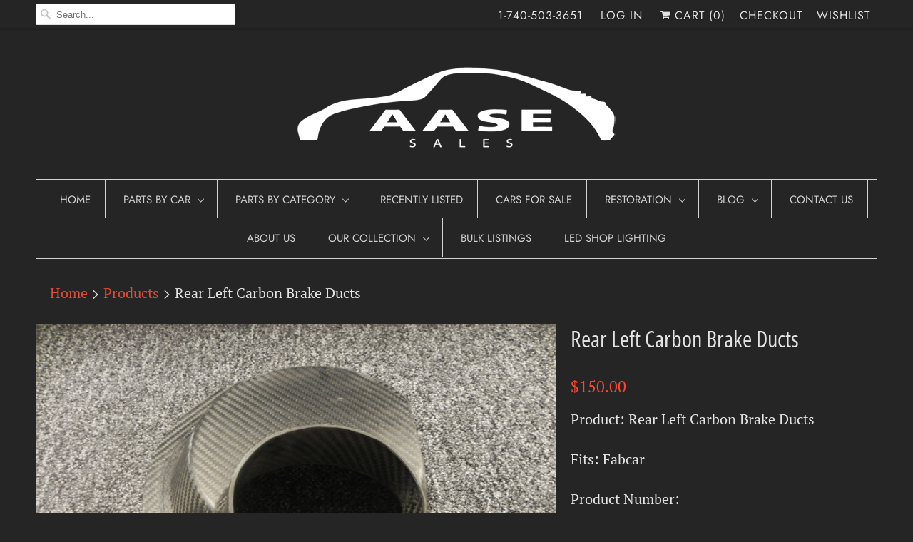

--- FILE ---
content_type: text/html; charset=utf-8
request_url: https://www.aasesales.com/products/od4a-id-num-102849
body_size: 23277
content:
<!DOCTYPE html>
<html lang="en">
  <head>
    <meta charset="utf-8">
    <meta http-equiv="cleartype" content="on">
    <meta name="robots" content="index,follow">

    
    <title>Rear Left Carbon Brake Ducts - AASE Sales</title>

    
      <meta name="description" content="Product: Rear Left Carbon Brake Ducts Fits: Fabcar Product Number:" />
    
    

<meta name="author" content="AASE Sales">
<meta property="og:url" content="https://www.aasesales.com/products/od4a-id-num-102849">
<meta property="og:site_name" content="AASE Sales">


  <meta property="og:type" content="product">
  <meta property="og:title" content="Rear Left Carbon Brake Ducts">
  
    <meta property="og:image" content="http://www.aasesales.com/cdn/shop/products/dscn5299_600x.jpg?v=1571438558">
    <meta property="og:image:secure_url" content="https://www.aasesales.com/cdn/shop/products/dscn5299_600x.jpg?v=1571438558">
    
  
    <meta property="og:image" content="http://www.aasesales.com/cdn/shop/products/dscn5300_600x.jpg?v=1571438558">
    <meta property="og:image:secure_url" content="https://www.aasesales.com/cdn/shop/products/dscn5300_600x.jpg?v=1571438558">
    
  
    <meta property="og:image" content="http://www.aasesales.com/cdn/shop/products/dscn5301_600x.jpg?v=1571438558">
    <meta property="og:image:secure_url" content="https://www.aasesales.com/cdn/shop/products/dscn5301_600x.jpg?v=1571438558">
    
  
  <meta property="og:price:amount" content="150.00">
  <meta property="og:price:currency" content="USD">


  <meta property="og:description" content="Product: Rear Left Carbon Brake Ducts Fits: Fabcar Product Number:">




<meta name="twitter:card" content="summary">

  <meta name="twitter:title" content="Rear Left Carbon Brake Ducts">
  <meta name="twitter:description" content="Product: Rear Left Carbon Brake Ducts
Fits: Fabcar
Product Number:

">
  <meta name="twitter:image" content="https://www.aasesales.com/cdn/shop/products/dscn5299_240x.jpg?v=1571438558">
  <meta name="twitter:image:width" content="240">
  <meta name="twitter:image:height" content="240">



    
    

    <!-- Mobile Specific Metas -->
    <meta name="HandheldFriendly" content="True">
    <meta name="MobileOptimized" content="320">
    <meta name="viewport" content="width=device-width,initial-scale=1">
    <meta name="theme-color" content="#252525">

    <!-- Stylesheets for Responsive 7.0.1 -->
    <link href="//www.aasesales.com/cdn/shop/t/9/assets/styles.scss.css?v=16301297237730582611764191625" rel="stylesheet" type="text/css" media="all" />

    <!-- Icons -->
    
      <link rel="shortcut icon" type="image/x-icon" href="//www.aasesales.com/cdn/shop/t/9/assets/favicon.png?v=56220971644122789751543897310">
    
    <link rel="canonical" href="https://www.aasesales.com/products/od4a-id-num-102849" />

    

    <script src="//www.aasesales.com/cdn/shop/t/9/assets/app.js?v=138692157613140742921597693696" type="text/javascript"></script>
    <script src="//www.aasesales.com/cdn/shop/t/9/assets/devst-scripts.js?v=84204252690310280291543897310" type="text/javascript"></script>
    <script>window.performance && window.performance.mark && window.performance.mark('shopify.content_for_header.start');</script><meta id="shopify-digital-wallet" name="shopify-digital-wallet" content="/1154642/digital_wallets/dialog">
<meta name="shopify-checkout-api-token" content="e0e990bfd8805d5ab6405611e3647b34">
<meta id="in-context-paypal-metadata" data-shop-id="1154642" data-venmo-supported="false" data-environment="production" data-locale="en_US" data-paypal-v4="true" data-currency="USD">
<link rel="alternate" type="application/json+oembed" href="https://www.aasesales.com/products/od4a-id-num-102849.oembed">
<script async="async" src="/checkouts/internal/preloads.js?locale=en-US"></script>
<link rel="preconnect" href="https://shop.app" crossorigin="anonymous">
<script async="async" src="https://shop.app/checkouts/internal/preloads.js?locale=en-US&shop_id=1154642" crossorigin="anonymous"></script>
<script id="apple-pay-shop-capabilities" type="application/json">{"shopId":1154642,"countryCode":"US","currencyCode":"USD","merchantCapabilities":["supports3DS"],"merchantId":"gid:\/\/shopify\/Shop\/1154642","merchantName":"AASE Sales","requiredBillingContactFields":["postalAddress","email"],"requiredShippingContactFields":["postalAddress","email"],"shippingType":"shipping","supportedNetworks":["visa","masterCard","amex","discover","elo","jcb"],"total":{"type":"pending","label":"AASE Sales","amount":"1.00"},"shopifyPaymentsEnabled":true,"supportsSubscriptions":true}</script>
<script id="shopify-features" type="application/json">{"accessToken":"e0e990bfd8805d5ab6405611e3647b34","betas":["rich-media-storefront-analytics"],"domain":"www.aasesales.com","predictiveSearch":true,"shopId":1154642,"locale":"en"}</script>
<script>var Shopify = Shopify || {};
Shopify.shop = "aasesales.myshopify.com";
Shopify.locale = "en";
Shopify.currency = {"active":"USD","rate":"1.0"};
Shopify.country = "US";
Shopify.theme = {"name":"[dev st] RESPONSIVE 7.0 LIVE","id":43506892896,"schema_name":"Responsive","schema_version":"7.0.1","theme_store_id":null,"role":"main"};
Shopify.theme.handle = "null";
Shopify.theme.style = {"id":null,"handle":null};
Shopify.cdnHost = "www.aasesales.com/cdn";
Shopify.routes = Shopify.routes || {};
Shopify.routes.root = "/";</script>
<script type="module">!function(o){(o.Shopify=o.Shopify||{}).modules=!0}(window);</script>
<script>!function(o){function n(){var o=[];function n(){o.push(Array.prototype.slice.apply(arguments))}return n.q=o,n}var t=o.Shopify=o.Shopify||{};t.loadFeatures=n(),t.autoloadFeatures=n()}(window);</script>
<script>
  window.ShopifyPay = window.ShopifyPay || {};
  window.ShopifyPay.apiHost = "shop.app\/pay";
  window.ShopifyPay.redirectState = null;
</script>
<script id="shop-js-analytics" type="application/json">{"pageType":"product"}</script>
<script defer="defer" async type="module" src="//www.aasesales.com/cdn/shopifycloud/shop-js/modules/v2/client.init-shop-cart-sync_BN7fPSNr.en.esm.js"></script>
<script defer="defer" async type="module" src="//www.aasesales.com/cdn/shopifycloud/shop-js/modules/v2/chunk.common_Cbph3Kss.esm.js"></script>
<script defer="defer" async type="module" src="//www.aasesales.com/cdn/shopifycloud/shop-js/modules/v2/chunk.modal_DKumMAJ1.esm.js"></script>
<script type="module">
  await import("//www.aasesales.com/cdn/shopifycloud/shop-js/modules/v2/client.init-shop-cart-sync_BN7fPSNr.en.esm.js");
await import("//www.aasesales.com/cdn/shopifycloud/shop-js/modules/v2/chunk.common_Cbph3Kss.esm.js");
await import("//www.aasesales.com/cdn/shopifycloud/shop-js/modules/v2/chunk.modal_DKumMAJ1.esm.js");

  window.Shopify.SignInWithShop?.initShopCartSync?.({"fedCMEnabled":true,"windoidEnabled":true});

</script>
<script>
  window.Shopify = window.Shopify || {};
  if (!window.Shopify.featureAssets) window.Shopify.featureAssets = {};
  window.Shopify.featureAssets['shop-js'] = {"shop-cart-sync":["modules/v2/client.shop-cart-sync_CJVUk8Jm.en.esm.js","modules/v2/chunk.common_Cbph3Kss.esm.js","modules/v2/chunk.modal_DKumMAJ1.esm.js"],"init-fed-cm":["modules/v2/client.init-fed-cm_7Fvt41F4.en.esm.js","modules/v2/chunk.common_Cbph3Kss.esm.js","modules/v2/chunk.modal_DKumMAJ1.esm.js"],"init-shop-email-lookup-coordinator":["modules/v2/client.init-shop-email-lookup-coordinator_Cc088_bR.en.esm.js","modules/v2/chunk.common_Cbph3Kss.esm.js","modules/v2/chunk.modal_DKumMAJ1.esm.js"],"init-windoid":["modules/v2/client.init-windoid_hPopwJRj.en.esm.js","modules/v2/chunk.common_Cbph3Kss.esm.js","modules/v2/chunk.modal_DKumMAJ1.esm.js"],"shop-button":["modules/v2/client.shop-button_B0jaPSNF.en.esm.js","modules/v2/chunk.common_Cbph3Kss.esm.js","modules/v2/chunk.modal_DKumMAJ1.esm.js"],"shop-cash-offers":["modules/v2/client.shop-cash-offers_DPIskqss.en.esm.js","modules/v2/chunk.common_Cbph3Kss.esm.js","modules/v2/chunk.modal_DKumMAJ1.esm.js"],"shop-toast-manager":["modules/v2/client.shop-toast-manager_CK7RT69O.en.esm.js","modules/v2/chunk.common_Cbph3Kss.esm.js","modules/v2/chunk.modal_DKumMAJ1.esm.js"],"init-shop-cart-sync":["modules/v2/client.init-shop-cart-sync_BN7fPSNr.en.esm.js","modules/v2/chunk.common_Cbph3Kss.esm.js","modules/v2/chunk.modal_DKumMAJ1.esm.js"],"init-customer-accounts-sign-up":["modules/v2/client.init-customer-accounts-sign-up_CfPf4CXf.en.esm.js","modules/v2/client.shop-login-button_DeIztwXF.en.esm.js","modules/v2/chunk.common_Cbph3Kss.esm.js","modules/v2/chunk.modal_DKumMAJ1.esm.js"],"pay-button":["modules/v2/client.pay-button_CgIwFSYN.en.esm.js","modules/v2/chunk.common_Cbph3Kss.esm.js","modules/v2/chunk.modal_DKumMAJ1.esm.js"],"init-customer-accounts":["modules/v2/client.init-customer-accounts_DQ3x16JI.en.esm.js","modules/v2/client.shop-login-button_DeIztwXF.en.esm.js","modules/v2/chunk.common_Cbph3Kss.esm.js","modules/v2/chunk.modal_DKumMAJ1.esm.js"],"avatar":["modules/v2/client.avatar_BTnouDA3.en.esm.js"],"init-shop-for-new-customer-accounts":["modules/v2/client.init-shop-for-new-customer-accounts_CsZy_esa.en.esm.js","modules/v2/client.shop-login-button_DeIztwXF.en.esm.js","modules/v2/chunk.common_Cbph3Kss.esm.js","modules/v2/chunk.modal_DKumMAJ1.esm.js"],"shop-follow-button":["modules/v2/client.shop-follow-button_BRMJjgGd.en.esm.js","modules/v2/chunk.common_Cbph3Kss.esm.js","modules/v2/chunk.modal_DKumMAJ1.esm.js"],"checkout-modal":["modules/v2/client.checkout-modal_B9Drz_yf.en.esm.js","modules/v2/chunk.common_Cbph3Kss.esm.js","modules/v2/chunk.modal_DKumMAJ1.esm.js"],"shop-login-button":["modules/v2/client.shop-login-button_DeIztwXF.en.esm.js","modules/v2/chunk.common_Cbph3Kss.esm.js","modules/v2/chunk.modal_DKumMAJ1.esm.js"],"lead-capture":["modules/v2/client.lead-capture_DXYzFM3R.en.esm.js","modules/v2/chunk.common_Cbph3Kss.esm.js","modules/v2/chunk.modal_DKumMAJ1.esm.js"],"shop-login":["modules/v2/client.shop-login_CA5pJqmO.en.esm.js","modules/v2/chunk.common_Cbph3Kss.esm.js","modules/v2/chunk.modal_DKumMAJ1.esm.js"],"payment-terms":["modules/v2/client.payment-terms_BxzfvcZJ.en.esm.js","modules/v2/chunk.common_Cbph3Kss.esm.js","modules/v2/chunk.modal_DKumMAJ1.esm.js"]};
</script>
<script>(function() {
  var isLoaded = false;
  function asyncLoad() {
    if (isLoaded) return;
    isLoaded = true;
    var urls = ["https:\/\/www.improvedcontactform.com\/icf.js?shop=aasesales.myshopify.com","https:\/\/cdn.recovermycart.com\/scripts\/keepcart\/CartJS.min.js?shop=aasesales.myshopify.com\u0026shop=aasesales.myshopify.com","https:\/\/zooomyapps.com\/wishlist\/ZooomyOrders.js?shop=aasesales.myshopify.com"];
    for (var i = 0; i < urls.length; i++) {
      var s = document.createElement('script');
      s.type = 'text/javascript';
      s.async = true;
      s.src = urls[i];
      var x = document.getElementsByTagName('script')[0];
      x.parentNode.insertBefore(s, x);
    }
  };
  if(window.attachEvent) {
    window.attachEvent('onload', asyncLoad);
  } else {
    window.addEventListener('load', asyncLoad, false);
  }
})();</script>
<script id="__st">var __st={"a":1154642,"offset":-18000,"reqid":"4527947a-2c18-4b11-b300-25b970251db5-1769828405","pageurl":"www.aasesales.com\/products\/od4a-id-num-102849","u":"15d5d1619333","p":"product","rtyp":"product","rid":144451567};</script>
<script>window.ShopifyPaypalV4VisibilityTracking = true;</script>
<script id="captcha-bootstrap">!function(){'use strict';const t='contact',e='account',n='new_comment',o=[[t,t],['blogs',n],['comments',n],[t,'customer']],c=[[e,'customer_login'],[e,'guest_login'],[e,'recover_customer_password'],[e,'create_customer']],r=t=>t.map((([t,e])=>`form[action*='/${t}']:not([data-nocaptcha='true']) input[name='form_type'][value='${e}']`)).join(','),a=t=>()=>t?[...document.querySelectorAll(t)].map((t=>t.form)):[];function s(){const t=[...o],e=r(t);return a(e)}const i='password',u='form_key',d=['recaptcha-v3-token','g-recaptcha-response','h-captcha-response',i],f=()=>{try{return window.sessionStorage}catch{return}},m='__shopify_v',_=t=>t.elements[u];function p(t,e,n=!1){try{const o=window.sessionStorage,c=JSON.parse(o.getItem(e)),{data:r}=function(t){const{data:e,action:n}=t;return t[m]||n?{data:e,action:n}:{data:t,action:n}}(c);for(const[e,n]of Object.entries(r))t.elements[e]&&(t.elements[e].value=n);n&&o.removeItem(e)}catch(o){console.error('form repopulation failed',{error:o})}}const l='form_type',E='cptcha';function T(t){t.dataset[E]=!0}const w=window,h=w.document,L='Shopify',v='ce_forms',y='captcha';let A=!1;((t,e)=>{const n=(g='f06e6c50-85a8-45c8-87d0-21a2b65856fe',I='https://cdn.shopify.com/shopifycloud/storefront-forms-hcaptcha/ce_storefront_forms_captcha_hcaptcha.v1.5.2.iife.js',D={infoText:'Protected by hCaptcha',privacyText:'Privacy',termsText:'Terms'},(t,e,n)=>{const o=w[L][v],c=o.bindForm;if(c)return c(t,g,e,D).then(n);var r;o.q.push([[t,g,e,D],n]),r=I,A||(h.body.append(Object.assign(h.createElement('script'),{id:'captcha-provider',async:!0,src:r})),A=!0)});var g,I,D;w[L]=w[L]||{},w[L][v]=w[L][v]||{},w[L][v].q=[],w[L][y]=w[L][y]||{},w[L][y].protect=function(t,e){n(t,void 0,e),T(t)},Object.freeze(w[L][y]),function(t,e,n,w,h,L){const[v,y,A,g]=function(t,e,n){const i=e?o:[],u=t?c:[],d=[...i,...u],f=r(d),m=r(i),_=r(d.filter((([t,e])=>n.includes(e))));return[a(f),a(m),a(_),s()]}(w,h,L),I=t=>{const e=t.target;return e instanceof HTMLFormElement?e:e&&e.form},D=t=>v().includes(t);t.addEventListener('submit',(t=>{const e=I(t);if(!e)return;const n=D(e)&&!e.dataset.hcaptchaBound&&!e.dataset.recaptchaBound,o=_(e),c=g().includes(e)&&(!o||!o.value);(n||c)&&t.preventDefault(),c&&!n&&(function(t){try{if(!f())return;!function(t){const e=f();if(!e)return;const n=_(t);if(!n)return;const o=n.value;o&&e.removeItem(o)}(t);const e=Array.from(Array(32),(()=>Math.random().toString(36)[2])).join('');!function(t,e){_(t)||t.append(Object.assign(document.createElement('input'),{type:'hidden',name:u})),t.elements[u].value=e}(t,e),function(t,e){const n=f();if(!n)return;const o=[...t.querySelectorAll(`input[type='${i}']`)].map((({name:t})=>t)),c=[...d,...o],r={};for(const[a,s]of new FormData(t).entries())c.includes(a)||(r[a]=s);n.setItem(e,JSON.stringify({[m]:1,action:t.action,data:r}))}(t,e)}catch(e){console.error('failed to persist form',e)}}(e),e.submit())}));const S=(t,e)=>{t&&!t.dataset[E]&&(n(t,e.some((e=>e===t))),T(t))};for(const o of['focusin','change'])t.addEventListener(o,(t=>{const e=I(t);D(e)&&S(e,y())}));const B=e.get('form_key'),M=e.get(l),P=B&&M;t.addEventListener('DOMContentLoaded',(()=>{const t=y();if(P)for(const e of t)e.elements[l].value===M&&p(e,B);[...new Set([...A(),...v().filter((t=>'true'===t.dataset.shopifyCaptcha))])].forEach((e=>S(e,t)))}))}(h,new URLSearchParams(w.location.search),n,t,e,['guest_login'])})(!0,!0)}();</script>
<script integrity="sha256-4kQ18oKyAcykRKYeNunJcIwy7WH5gtpwJnB7kiuLZ1E=" data-source-attribution="shopify.loadfeatures" defer="defer" src="//www.aasesales.com/cdn/shopifycloud/storefront/assets/storefront/load_feature-a0a9edcb.js" crossorigin="anonymous"></script>
<script crossorigin="anonymous" defer="defer" src="//www.aasesales.com/cdn/shopifycloud/storefront/assets/shopify_pay/storefront-65b4c6d7.js?v=20250812"></script>
<script data-source-attribution="shopify.dynamic_checkout.dynamic.init">var Shopify=Shopify||{};Shopify.PaymentButton=Shopify.PaymentButton||{isStorefrontPortableWallets:!0,init:function(){window.Shopify.PaymentButton.init=function(){};var t=document.createElement("script");t.src="https://www.aasesales.com/cdn/shopifycloud/portable-wallets/latest/portable-wallets.en.js",t.type="module",document.head.appendChild(t)}};
</script>
<script data-source-attribution="shopify.dynamic_checkout.buyer_consent">
  function portableWalletsHideBuyerConsent(e){var t=document.getElementById("shopify-buyer-consent"),n=document.getElementById("shopify-subscription-policy-button");t&&n&&(t.classList.add("hidden"),t.setAttribute("aria-hidden","true"),n.removeEventListener("click",e))}function portableWalletsShowBuyerConsent(e){var t=document.getElementById("shopify-buyer-consent"),n=document.getElementById("shopify-subscription-policy-button");t&&n&&(t.classList.remove("hidden"),t.removeAttribute("aria-hidden"),n.addEventListener("click",e))}window.Shopify?.PaymentButton&&(window.Shopify.PaymentButton.hideBuyerConsent=portableWalletsHideBuyerConsent,window.Shopify.PaymentButton.showBuyerConsent=portableWalletsShowBuyerConsent);
</script>
<script data-source-attribution="shopify.dynamic_checkout.cart.bootstrap">document.addEventListener("DOMContentLoaded",(function(){function t(){return document.querySelector("shopify-accelerated-checkout-cart, shopify-accelerated-checkout")}if(t())Shopify.PaymentButton.init();else{new MutationObserver((function(e,n){t()&&(Shopify.PaymentButton.init(),n.disconnect())})).observe(document.body,{childList:!0,subtree:!0})}}));
</script>
<link id="shopify-accelerated-checkout-styles" rel="stylesheet" media="screen" href="https://www.aasesales.com/cdn/shopifycloud/portable-wallets/latest/accelerated-checkout-backwards-compat.css" crossorigin="anonymous">
<style id="shopify-accelerated-checkout-cart">
        #shopify-buyer-consent {
  margin-top: 1em;
  display: inline-block;
  width: 100%;
}

#shopify-buyer-consent.hidden {
  display: none;
}

#shopify-subscription-policy-button {
  background: none;
  border: none;
  padding: 0;
  text-decoration: underline;
  font-size: inherit;
  cursor: pointer;
}

#shopify-subscription-policy-button::before {
  box-shadow: none;
}

      </style>

<script>window.performance && window.performance.mark && window.performance.mark('shopify.content_for_header.end');</script>
    <noscript>
      <style>
        .slides > li:first-child {display: block;}
        .image__fallback {
          width: 100vw;
          display: block !important;
          max-width: 100vw !important;
          margin-bottom: 0;
        }
        .no-js-only {
          display: inherit !important;
        }
        .icon-cart.cart-button {
          display: none;
        }
        .lazyload {
          opacity: 1;
          -webkit-filter: blur(0);
          filter: blur(0);
        }
        .animate_right,
        .animate_left,
        .animate_up,
        .animate_down {
          opacity: 1;
        }
        .flexslider .slides>li {
          display: block;
        }
        .product_section .product_form {
          opacity: 1;
        }
        .multi_select,
        form .select {
          display: block !important;
        }
        .swatch_options {
          display: none;
        }
      </style>
    </noscript>

  <link href="https://monorail-edge.shopifysvc.com" rel="dns-prefetch">
<script>(function(){if ("sendBeacon" in navigator && "performance" in window) {try {var session_token_from_headers = performance.getEntriesByType('navigation')[0].serverTiming.find(x => x.name == '_s').description;} catch {var session_token_from_headers = undefined;}var session_cookie_matches = document.cookie.match(/_shopify_s=([^;]*)/);var session_token_from_cookie = session_cookie_matches && session_cookie_matches.length === 2 ? session_cookie_matches[1] : "";var session_token = session_token_from_headers || session_token_from_cookie || "";function handle_abandonment_event(e) {var entries = performance.getEntries().filter(function(entry) {return /monorail-edge.shopifysvc.com/.test(entry.name);});if (!window.abandonment_tracked && entries.length === 0) {window.abandonment_tracked = true;var currentMs = Date.now();var navigation_start = performance.timing.navigationStart;var payload = {shop_id: 1154642,url: window.location.href,navigation_start,duration: currentMs - navigation_start,session_token,page_type: "product"};window.navigator.sendBeacon("https://monorail-edge.shopifysvc.com/v1/produce", JSON.stringify({schema_id: "online_store_buyer_site_abandonment/1.1",payload: payload,metadata: {event_created_at_ms: currentMs,event_sent_at_ms: currentMs}}));}}window.addEventListener('pagehide', handle_abandonment_event);}}());</script>
<script id="web-pixels-manager-setup">(function e(e,d,r,n,o){if(void 0===o&&(o={}),!Boolean(null===(a=null===(i=window.Shopify)||void 0===i?void 0:i.analytics)||void 0===a?void 0:a.replayQueue)){var i,a;window.Shopify=window.Shopify||{};var t=window.Shopify;t.analytics=t.analytics||{};var s=t.analytics;s.replayQueue=[],s.publish=function(e,d,r){return s.replayQueue.push([e,d,r]),!0};try{self.performance.mark("wpm:start")}catch(e){}var l=function(){var e={modern:/Edge?\/(1{2}[4-9]|1[2-9]\d|[2-9]\d{2}|\d{4,})\.\d+(\.\d+|)|Firefox\/(1{2}[4-9]|1[2-9]\d|[2-9]\d{2}|\d{4,})\.\d+(\.\d+|)|Chrom(ium|e)\/(9{2}|\d{3,})\.\d+(\.\d+|)|(Maci|X1{2}).+ Version\/(15\.\d+|(1[6-9]|[2-9]\d|\d{3,})\.\d+)([,.]\d+|)( \(\w+\)|)( Mobile\/\w+|) Safari\/|Chrome.+OPR\/(9{2}|\d{3,})\.\d+\.\d+|(CPU[ +]OS|iPhone[ +]OS|CPU[ +]iPhone|CPU IPhone OS|CPU iPad OS)[ +]+(15[._]\d+|(1[6-9]|[2-9]\d|\d{3,})[._]\d+)([._]\d+|)|Android:?[ /-](13[3-9]|1[4-9]\d|[2-9]\d{2}|\d{4,})(\.\d+|)(\.\d+|)|Android.+Firefox\/(13[5-9]|1[4-9]\d|[2-9]\d{2}|\d{4,})\.\d+(\.\d+|)|Android.+Chrom(ium|e)\/(13[3-9]|1[4-9]\d|[2-9]\d{2}|\d{4,})\.\d+(\.\d+|)|SamsungBrowser\/([2-9]\d|\d{3,})\.\d+/,legacy:/Edge?\/(1[6-9]|[2-9]\d|\d{3,})\.\d+(\.\d+|)|Firefox\/(5[4-9]|[6-9]\d|\d{3,})\.\d+(\.\d+|)|Chrom(ium|e)\/(5[1-9]|[6-9]\d|\d{3,})\.\d+(\.\d+|)([\d.]+$|.*Safari\/(?![\d.]+ Edge\/[\d.]+$))|(Maci|X1{2}).+ Version\/(10\.\d+|(1[1-9]|[2-9]\d|\d{3,})\.\d+)([,.]\d+|)( \(\w+\)|)( Mobile\/\w+|) Safari\/|Chrome.+OPR\/(3[89]|[4-9]\d|\d{3,})\.\d+\.\d+|(CPU[ +]OS|iPhone[ +]OS|CPU[ +]iPhone|CPU IPhone OS|CPU iPad OS)[ +]+(10[._]\d+|(1[1-9]|[2-9]\d|\d{3,})[._]\d+)([._]\d+|)|Android:?[ /-](13[3-9]|1[4-9]\d|[2-9]\d{2}|\d{4,})(\.\d+|)(\.\d+|)|Mobile Safari.+OPR\/([89]\d|\d{3,})\.\d+\.\d+|Android.+Firefox\/(13[5-9]|1[4-9]\d|[2-9]\d{2}|\d{4,})\.\d+(\.\d+|)|Android.+Chrom(ium|e)\/(13[3-9]|1[4-9]\d|[2-9]\d{2}|\d{4,})\.\d+(\.\d+|)|Android.+(UC? ?Browser|UCWEB|U3)[ /]?(15\.([5-9]|\d{2,})|(1[6-9]|[2-9]\d|\d{3,})\.\d+)\.\d+|SamsungBrowser\/(5\.\d+|([6-9]|\d{2,})\.\d+)|Android.+MQ{2}Browser\/(14(\.(9|\d{2,})|)|(1[5-9]|[2-9]\d|\d{3,})(\.\d+|))(\.\d+|)|K[Aa][Ii]OS\/(3\.\d+|([4-9]|\d{2,})\.\d+)(\.\d+|)/},d=e.modern,r=e.legacy,n=navigator.userAgent;return n.match(d)?"modern":n.match(r)?"legacy":"unknown"}(),u="modern"===l?"modern":"legacy",c=(null!=n?n:{modern:"",legacy:""})[u],f=function(e){return[e.baseUrl,"/wpm","/b",e.hashVersion,"modern"===e.buildTarget?"m":"l",".js"].join("")}({baseUrl:d,hashVersion:r,buildTarget:u}),m=function(e){var d=e.version,r=e.bundleTarget,n=e.surface,o=e.pageUrl,i=e.monorailEndpoint;return{emit:function(e){var a=e.status,t=e.errorMsg,s=(new Date).getTime(),l=JSON.stringify({metadata:{event_sent_at_ms:s},events:[{schema_id:"web_pixels_manager_load/3.1",payload:{version:d,bundle_target:r,page_url:o,status:a,surface:n,error_msg:t},metadata:{event_created_at_ms:s}}]});if(!i)return console&&console.warn&&console.warn("[Web Pixels Manager] No Monorail endpoint provided, skipping logging."),!1;try{return self.navigator.sendBeacon.bind(self.navigator)(i,l)}catch(e){}var u=new XMLHttpRequest;try{return u.open("POST",i,!0),u.setRequestHeader("Content-Type","text/plain"),u.send(l),!0}catch(e){return console&&console.warn&&console.warn("[Web Pixels Manager] Got an unhandled error while logging to Monorail."),!1}}}}({version:r,bundleTarget:l,surface:e.surface,pageUrl:self.location.href,monorailEndpoint:e.monorailEndpoint});try{o.browserTarget=l,function(e){var d=e.src,r=e.async,n=void 0===r||r,o=e.onload,i=e.onerror,a=e.sri,t=e.scriptDataAttributes,s=void 0===t?{}:t,l=document.createElement("script"),u=document.querySelector("head"),c=document.querySelector("body");if(l.async=n,l.src=d,a&&(l.integrity=a,l.crossOrigin="anonymous"),s)for(var f in s)if(Object.prototype.hasOwnProperty.call(s,f))try{l.dataset[f]=s[f]}catch(e){}if(o&&l.addEventListener("load",o),i&&l.addEventListener("error",i),u)u.appendChild(l);else{if(!c)throw new Error("Did not find a head or body element to append the script");c.appendChild(l)}}({src:f,async:!0,onload:function(){if(!function(){var e,d;return Boolean(null===(d=null===(e=window.Shopify)||void 0===e?void 0:e.analytics)||void 0===d?void 0:d.initialized)}()){var d=window.webPixelsManager.init(e)||void 0;if(d){var r=window.Shopify.analytics;r.replayQueue.forEach((function(e){var r=e[0],n=e[1],o=e[2];d.publishCustomEvent(r,n,o)})),r.replayQueue=[],r.publish=d.publishCustomEvent,r.visitor=d.visitor,r.initialized=!0}}},onerror:function(){return m.emit({status:"failed",errorMsg:"".concat(f," has failed to load")})},sri:function(e){var d=/^sha384-[A-Za-z0-9+/=]+$/;return"string"==typeof e&&d.test(e)}(c)?c:"",scriptDataAttributes:o}),m.emit({status:"loading"})}catch(e){m.emit({status:"failed",errorMsg:(null==e?void 0:e.message)||"Unknown error"})}}})({shopId: 1154642,storefrontBaseUrl: "https://www.aasesales.com",extensionsBaseUrl: "https://extensions.shopifycdn.com/cdn/shopifycloud/web-pixels-manager",monorailEndpoint: "https://monorail-edge.shopifysvc.com/unstable/produce_batch",surface: "storefront-renderer",enabledBetaFlags: ["2dca8a86"],webPixelsConfigList: [{"id":"1064239345","configuration":"{\"accountID\":\"34476\"}","eventPayloadVersion":"v1","runtimeContext":"STRICT","scriptVersion":"676191265fe7076edccb22bdd9c852fd","type":"APP","apiClientId":2503405,"privacyPurposes":["ANALYTICS","MARKETING","SALE_OF_DATA"],"dataSharingAdjustments":{"protectedCustomerApprovalScopes":["read_customer_address","read_customer_email","read_customer_name","read_customer_personal_data","read_customer_phone"]}},{"id":"79888625","eventPayloadVersion":"v1","runtimeContext":"LAX","scriptVersion":"1","type":"CUSTOM","privacyPurposes":["ANALYTICS"],"name":"Google Analytics tag (migrated)"},{"id":"shopify-app-pixel","configuration":"{}","eventPayloadVersion":"v1","runtimeContext":"STRICT","scriptVersion":"0450","apiClientId":"shopify-pixel","type":"APP","privacyPurposes":["ANALYTICS","MARKETING"]},{"id":"shopify-custom-pixel","eventPayloadVersion":"v1","runtimeContext":"LAX","scriptVersion":"0450","apiClientId":"shopify-pixel","type":"CUSTOM","privacyPurposes":["ANALYTICS","MARKETING"]}],isMerchantRequest: false,initData: {"shop":{"name":"AASE Sales","paymentSettings":{"currencyCode":"USD"},"myshopifyDomain":"aasesales.myshopify.com","countryCode":"US","storefrontUrl":"https:\/\/www.aasesales.com"},"customer":null,"cart":null,"checkout":null,"productVariants":[{"price":{"amount":150.0,"currencyCode":"USD"},"product":{"title":"Rear Left Carbon Brake Ducts","vendor":"Porsche","id":"144451567","untranslatedTitle":"Rear Left Carbon Brake Ducts","url":"\/products\/od4a-id-num-102849","type":"Fabcar"},"id":"330070275","image":{"src":"\/\/www.aasesales.com\/cdn\/shop\/products\/dscn5299.jpg?v=1571438558"},"sku":"102849","title":"Default Title","untranslatedTitle":"Default Title"}],"purchasingCompany":null},},"https://www.aasesales.com/cdn","1d2a099fw23dfb22ep557258f5m7a2edbae",{"modern":"","legacy":""},{"shopId":"1154642","storefrontBaseUrl":"https:\/\/www.aasesales.com","extensionBaseUrl":"https:\/\/extensions.shopifycdn.com\/cdn\/shopifycloud\/web-pixels-manager","surface":"storefront-renderer","enabledBetaFlags":"[\"2dca8a86\"]","isMerchantRequest":"false","hashVersion":"1d2a099fw23dfb22ep557258f5m7a2edbae","publish":"custom","events":"[[\"page_viewed\",{}],[\"product_viewed\",{\"productVariant\":{\"price\":{\"amount\":150.0,\"currencyCode\":\"USD\"},\"product\":{\"title\":\"Rear Left Carbon Brake Ducts\",\"vendor\":\"Porsche\",\"id\":\"144451567\",\"untranslatedTitle\":\"Rear Left Carbon Brake Ducts\",\"url\":\"\/products\/od4a-id-num-102849\",\"type\":\"Fabcar\"},\"id\":\"330070275\",\"image\":{\"src\":\"\/\/www.aasesales.com\/cdn\/shop\/products\/dscn5299.jpg?v=1571438558\"},\"sku\":\"102849\",\"title\":\"Default Title\",\"untranslatedTitle\":\"Default Title\"}}]]"});</script><script>
  window.ShopifyAnalytics = window.ShopifyAnalytics || {};
  window.ShopifyAnalytics.meta = window.ShopifyAnalytics.meta || {};
  window.ShopifyAnalytics.meta.currency = 'USD';
  var meta = {"product":{"id":144451567,"gid":"gid:\/\/shopify\/Product\/144451567","vendor":"Porsche","type":"Fabcar","handle":"od4a-id-num-102849","variants":[{"id":330070275,"price":15000,"name":"Rear Left Carbon Brake Ducts","public_title":null,"sku":"102849"}],"remote":false},"page":{"pageType":"product","resourceType":"product","resourceId":144451567,"requestId":"4527947a-2c18-4b11-b300-25b970251db5-1769828405"}};
  for (var attr in meta) {
    window.ShopifyAnalytics.meta[attr] = meta[attr];
  }
</script>
<script class="analytics">
  (function () {
    var customDocumentWrite = function(content) {
      var jquery = null;

      if (window.jQuery) {
        jquery = window.jQuery;
      } else if (window.Checkout && window.Checkout.$) {
        jquery = window.Checkout.$;
      }

      if (jquery) {
        jquery('body').append(content);
      }
    };

    var hasLoggedConversion = function(token) {
      if (token) {
        return document.cookie.indexOf('loggedConversion=' + token) !== -1;
      }
      return false;
    }

    var setCookieIfConversion = function(token) {
      if (token) {
        var twoMonthsFromNow = new Date(Date.now());
        twoMonthsFromNow.setMonth(twoMonthsFromNow.getMonth() + 2);

        document.cookie = 'loggedConversion=' + token + '; expires=' + twoMonthsFromNow;
      }
    }

    var trekkie = window.ShopifyAnalytics.lib = window.trekkie = window.trekkie || [];
    if (trekkie.integrations) {
      return;
    }
    trekkie.methods = [
      'identify',
      'page',
      'ready',
      'track',
      'trackForm',
      'trackLink'
    ];
    trekkie.factory = function(method) {
      return function() {
        var args = Array.prototype.slice.call(arguments);
        args.unshift(method);
        trekkie.push(args);
        return trekkie;
      };
    };
    for (var i = 0; i < trekkie.methods.length; i++) {
      var key = trekkie.methods[i];
      trekkie[key] = trekkie.factory(key);
    }
    trekkie.load = function(config) {
      trekkie.config = config || {};
      trekkie.config.initialDocumentCookie = document.cookie;
      var first = document.getElementsByTagName('script')[0];
      var script = document.createElement('script');
      script.type = 'text/javascript';
      script.onerror = function(e) {
        var scriptFallback = document.createElement('script');
        scriptFallback.type = 'text/javascript';
        scriptFallback.onerror = function(error) {
                var Monorail = {
      produce: function produce(monorailDomain, schemaId, payload) {
        var currentMs = new Date().getTime();
        var event = {
          schema_id: schemaId,
          payload: payload,
          metadata: {
            event_created_at_ms: currentMs,
            event_sent_at_ms: currentMs
          }
        };
        return Monorail.sendRequest("https://" + monorailDomain + "/v1/produce", JSON.stringify(event));
      },
      sendRequest: function sendRequest(endpointUrl, payload) {
        // Try the sendBeacon API
        if (window && window.navigator && typeof window.navigator.sendBeacon === 'function' && typeof window.Blob === 'function' && !Monorail.isIos12()) {
          var blobData = new window.Blob([payload], {
            type: 'text/plain'
          });

          if (window.navigator.sendBeacon(endpointUrl, blobData)) {
            return true;
          } // sendBeacon was not successful

        } // XHR beacon

        var xhr = new XMLHttpRequest();

        try {
          xhr.open('POST', endpointUrl);
          xhr.setRequestHeader('Content-Type', 'text/plain');
          xhr.send(payload);
        } catch (e) {
          console.log(e);
        }

        return false;
      },
      isIos12: function isIos12() {
        return window.navigator.userAgent.lastIndexOf('iPhone; CPU iPhone OS 12_') !== -1 || window.navigator.userAgent.lastIndexOf('iPad; CPU OS 12_') !== -1;
      }
    };
    Monorail.produce('monorail-edge.shopifysvc.com',
      'trekkie_storefront_load_errors/1.1',
      {shop_id: 1154642,
      theme_id: 43506892896,
      app_name: "storefront",
      context_url: window.location.href,
      source_url: "//www.aasesales.com/cdn/s/trekkie.storefront.c59ea00e0474b293ae6629561379568a2d7c4bba.min.js"});

        };
        scriptFallback.async = true;
        scriptFallback.src = '//www.aasesales.com/cdn/s/trekkie.storefront.c59ea00e0474b293ae6629561379568a2d7c4bba.min.js';
        first.parentNode.insertBefore(scriptFallback, first);
      };
      script.async = true;
      script.src = '//www.aasesales.com/cdn/s/trekkie.storefront.c59ea00e0474b293ae6629561379568a2d7c4bba.min.js';
      first.parentNode.insertBefore(script, first);
    };
    trekkie.load(
      {"Trekkie":{"appName":"storefront","development":false,"defaultAttributes":{"shopId":1154642,"isMerchantRequest":null,"themeId":43506892896,"themeCityHash":"12372040908523640178","contentLanguage":"en","currency":"USD","eventMetadataId":"5875651b-977f-4bb2-86c8-2e781a9bfba3"},"isServerSideCookieWritingEnabled":true,"monorailRegion":"shop_domain","enabledBetaFlags":["65f19447","b5387b81"]},"Session Attribution":{},"S2S":{"facebookCapiEnabled":false,"source":"trekkie-storefront-renderer","apiClientId":580111}}
    );

    var loaded = false;
    trekkie.ready(function() {
      if (loaded) return;
      loaded = true;

      window.ShopifyAnalytics.lib = window.trekkie;

      var originalDocumentWrite = document.write;
      document.write = customDocumentWrite;
      try { window.ShopifyAnalytics.merchantGoogleAnalytics.call(this); } catch(error) {};
      document.write = originalDocumentWrite;

      window.ShopifyAnalytics.lib.page(null,{"pageType":"product","resourceType":"product","resourceId":144451567,"requestId":"4527947a-2c18-4b11-b300-25b970251db5-1769828405","shopifyEmitted":true});

      var match = window.location.pathname.match(/checkouts\/(.+)\/(thank_you|post_purchase)/)
      var token = match? match[1]: undefined;
      if (!hasLoggedConversion(token)) {
        setCookieIfConversion(token);
        window.ShopifyAnalytics.lib.track("Viewed Product",{"currency":"USD","variantId":330070275,"productId":144451567,"productGid":"gid:\/\/shopify\/Product\/144451567","name":"Rear Left Carbon Brake Ducts","price":"150.00","sku":"102849","brand":"Porsche","variant":null,"category":"Fabcar","nonInteraction":true,"remote":false},undefined,undefined,{"shopifyEmitted":true});
      window.ShopifyAnalytics.lib.track("monorail:\/\/trekkie_storefront_viewed_product\/1.1",{"currency":"USD","variantId":330070275,"productId":144451567,"productGid":"gid:\/\/shopify\/Product\/144451567","name":"Rear Left Carbon Brake Ducts","price":"150.00","sku":"102849","brand":"Porsche","variant":null,"category":"Fabcar","nonInteraction":true,"remote":false,"referer":"https:\/\/www.aasesales.com\/products\/od4a-id-num-102849"});
      }
    });


        var eventsListenerScript = document.createElement('script');
        eventsListenerScript.async = true;
        eventsListenerScript.src = "//www.aasesales.com/cdn/shopifycloud/storefront/assets/shop_events_listener-3da45d37.js";
        document.getElementsByTagName('head')[0].appendChild(eventsListenerScript);

})();</script>
  <script>
  if (!window.ga || (window.ga && typeof window.ga !== 'function')) {
    window.ga = function ga() {
      (window.ga.q = window.ga.q || []).push(arguments);
      if (window.Shopify && window.Shopify.analytics && typeof window.Shopify.analytics.publish === 'function') {
        window.Shopify.analytics.publish("ga_stub_called", {}, {sendTo: "google_osp_migration"});
      }
      console.error("Shopify's Google Analytics stub called with:", Array.from(arguments), "\nSee https://help.shopify.com/manual/promoting-marketing/pixels/pixel-migration#google for more information.");
    };
    if (window.Shopify && window.Shopify.analytics && typeof window.Shopify.analytics.publish === 'function') {
      window.Shopify.analytics.publish("ga_stub_initialized", {}, {sendTo: "google_osp_migration"});
    }
  }
</script>
<script
  defer
  src="https://www.aasesales.com/cdn/shopifycloud/perf-kit/shopify-perf-kit-3.1.0.min.js"
  data-application="storefront-renderer"
  data-shop-id="1154642"
  data-render-region="gcp-us-central1"
  data-page-type="product"
  data-theme-instance-id="43506892896"
  data-theme-name="Responsive"
  data-theme-version="7.0.1"
  data-monorail-region="shop_domain"
  data-resource-timing-sampling-rate="10"
  data-shs="true"
  data-shs-beacon="true"
  data-shs-export-with-fetch="true"
  data-shs-logs-sample-rate="1"
  data-shs-beacon-endpoint="https://www.aasesales.com/api/collect"
></script>
</head>
  <body class="product"
    data-money-format="${{amount}}">

    <div id="shopify-section-header" class="shopify-section header-section">

<div class="top_bar top_bar--fixed-true announcementBar--false">
  <div class="container">
    
      <div class="four columns top_bar_search">
        <form class="search" action="/search">
          
            <input type="hidden" name="type" value="product" />
          
          <input type="text" name="q" class="search_box" placeholder="Search..." value="" autocapitalize="off" autocomplete="off" autocorrect="off" />
        </form>
      </div>
    

    

    <div class="columns twelve">
      <ul>
        

        
          <li>
            <a href="tel:+17405033651">1-740-503-3651</a>
          </li>
        

        
          
            <li>
              <a href="/account/login" id="customer_login_link">Log in</a>
            </li>
          
        

        <li>
          <a href="/cart" class="cart_button"><span class="icon-cart"></span> Cart (<span class="cart_count">0</span>)</a>
        <li>
          
            <a href="/cart" class="checkout">Checkout</a>
          
          <li><a href="https://www.aasesales.com/pages/wishlist">Wishlist</a>
        </li>
      </ul>
    </div>
  </div>
</div>

<div class="container content header-container">
  <div class="sixteen columns logo header-logo topbarFixed--true topSearch--true">
    

    <a href="/" title="AASE Sales" class="logo-align--center">
      
        <img src="//www.aasesales.com/cdn/shop/files/logo_79b5938f-b2e6-40f4-bad1-fbd0e21d6117_720x.png?v=1613642435" alt="AASE Sales" />
      
    </a>
  </div>

  <div class="sixteen columns clearfix">
    <div id="mobile_nav" class="nav-align--center nav-border--double">
      
    </div>
    <div id="nav" class=" nav-align--center
                          nav-border--double
                          nav-separator--solid">
      <ul class="js-navigation menu-navigation" id="menu" role="navigation">

        


        

          
          

          
            

  
    <li tabindex="0" aria-expanded="false">
      <a href="/" >Home</a>
    </li>
  



          

        

          
          

          
            

  
    <li tabindex="0" class="dropdown sub-menu" aria-haspopup="true" aria-expanded="false">
      <a class="sub-menu--link" 
          class="" href="/pages/browse-by-car"
        >
        Parts by Car<span class="icon-down-arrow arrow menu-icon"></span>
      </a>
      <ul class="animated fadeIn submenu_list">
        
          
            <li class="sub-menu" aria-haspopup="true" aria-expanded="false">
              <a 
                  class="" href="/collections/porsche-356"
                >
                356 <span class="icon-right-arrow arrow menu-icon"></span>
              </a>
              <ul class="animated fadeIn sub_submenu_list">
                
                  <li><a href="/collections/porsche-356-axles-steering">Axle and Steering</a></li>
                
                  <li><a href="/collections/porsche-356-body">Body</a></li>
                
                  <li><a href="/collections/356-brakes">Brakes</a></li>
                
                  <li><a href="/collections/porsche-356-decals-stickers">Decals and Stickers</a></li>
                
                  <li><a href="/collections/porsche-356-trim">Deco and Trim</a></li>
                
                  <li><a href="/collections/porsche-356-electrical">Electrical</a></li>
                
                  <li><a href="/collections/porsche-356-badges-crests">Emblems and Chassis Plates</a></li>
                
                  <li><a href="/collections/porsche-356-engine-transmission">Engine/Transmission</a></li>
                
                  <li><a href="/collections/porsche-356-fuel-exhaust">Fuel and Exhaust / Heating and A/C</a></li>
                
                  <li><a href="/collections/porsche-356-interior">Interior</a></li>
                
                  <li><a href="/collections/porsche-356-lights-lens">Lights and Lenses</a></li>
                
                  <li><a href="/collections/porsche-356-pedal-system-levers">Pedals, Levers, and Cables</a></li>
                
                  <li><a href="/collections/porsche-356-rubber-seals">Rubber and Seals</a></li>
                
                  <li><a href="/collections/porsche-356-tools-manuals">Tools and Literature</a></li>
                
                  <li><a href="/collections/porsche-356-trim">Trim</a></li>
                
                  <li><a href="/collections/porsche-356-wheels-tires">Wheels and Tires</a></li>
                
                  <li><a href="/collections/bulk-listings">Bulk Listings</a></li>
                
              </ul>
            </li>
          
        
          
            <li><a href="/collections/porsche-904">904</a></li>
          
        
          
            <li class="sub-menu" aria-haspopup="true" aria-expanded="false">
              <a 
                  class="" href="/collections/porsche-911"
                >
                911, 912, 930 <span class="icon-right-arrow arrow menu-icon"></span>
              </a>
              <ul class="animated fadeIn sub_submenu_list">
                
                  <li><a href="/collections/porsche-911-axles-steering">Axle and Steering</a></li>
                
                  <li><a href="/collections/porsche-911-body">Body</a></li>
                
                  <li><a href="/collections/porsche-911-brakes-wheels-tires">Brakes and Wheels</a></li>
                
                  <li><a href="/collections/porsche-911-badges-crests">Crests and Chassis Plates</a></li>
                
                  <li><a href="/collections/porsche-911-decals-stickers">Decals and Stickers</a></li>
                
                  <li><a href="/collections/porsche-911-electrical">Electrical</a></li>
                
                  <li><a href="/collections/porsche-911-emblems">Emblems</a></li>
                
                  <li><a href="/collections/porsche-911-engine-transmission">Engine and Transmission</a></li>
                
                  <li><a href="/collections/porsche-911-floor-mats">Floor Mats</a></li>
                
                  <li><a href="/collections/porsche-911-fuel-exhaust">Fuel and Exhaust / Heating and A/C</a></li>
                
                  <li><a href="/collections/porsche-911-interior">Interior</a></li>
                
                  <li><a href="/collections/porsche-911-lights-lens">Lights and Lenses</a></li>
                
                  <li><a href="/collections/porsche-911-rubber-seals">Rubber and Seals</a></li>
                
                  <li><a href="/collections/porsche-911-pedal-system-levers">Pedal System and Levers</a></li>
                
                  <li><a href="/collections/porsche-911-tools-manuals">Tools and Literature</a></li>
                
                  <li><a href="/collections/porsche-911-trim">Trim</a></li>
                
                  <li><a href="/collections/bulk-listings">Bulk Listings</a></li>
                
              </ul>
            </li>
          
        
          
            <li class="sub-menu" aria-haspopup="true" aria-expanded="false">
              <a 
                  class="" href="/collections/porsche-914"
                >
                914 & 914-6 <span class="icon-right-arrow arrow menu-icon"></span>
              </a>
              <ul class="animated fadeIn sub_submenu_list">
                
                  <li><a href="/collections/porsche-914-axles-steering">Axles and Steering</a></li>
                
                  <li><a href="/collections/porsche-914-body">Body</a></li>
                
                  <li><a href="/collections/porsche-914-brakes-wheels">Brakes and Wheels</a></li>
                
                  <li><a href="/collections/porsche-914-badges-crests">Crests and Chassis Plates</a></li>
                
                  <li><a href="/collections/porsche-914-decals-stickers">Decals and Stickers</a></li>
                
                  <li><a href="/collections/porsche-914-electrical">Electrical</a></li>
                
                  <li><a href="/collections/porsche-914-emblems">Emblems</a></li>
                
                  <li><a href="/collections/porsche-914-engine-transmission">Engine and Transmission</a></li>
                
                  <li><a href="/collections/porsch-914-floor-mats">Floor Mats</a></li>
                
                  <li><a href="/collections/porsche-914-fuel-exhaust">Fuel and Exhaust / Heating and A/C</a></li>
                
                  <li><a href="/collections/porsche-914-interior">Interior</a></li>
                
                  <li><a href="/collections/porsche-914-lights-lens">Lights and Lenses</a></li>
                
                  <li><a href="/collections/porsche-914-rubber-seals">Rubber and Seals</a></li>
                
                  <li><a href="/collections/porsche-914-pedal-system-levers">Pedal System and Levers</a></li>
                
                  <li><a href="/collections/porsche-914-tools-manuals">Tools and Literature</a></li>
                
                  <li><a href="/collections/porsche-914-trim">Trim</a></li>
                
                  <li><a href="/collections/bulk-listings">Bulk Listings</a></li>
                
              </ul>
            </li>
          
        
          
            <li class="sub-menu" aria-haspopup="true" aria-expanded="false">
              <a 
                  class="" href="/collections/porsche-924-928"
                >
                924 & 928 <span class="icon-right-arrow arrow menu-icon"></span>
              </a>
              <ul class="animated fadeIn sub_submenu_list">
                
                  <li><a href="/collections/924-928-axle-and-steering">Axle and Steering</a></li>
                
                  <li><a href="/collections/924-928-body">Body</a></li>
                
                  <li><a href="/collections/924-928-brakes-and-wheels">Brakes and Wheels</a></li>
                
                  <li><a href="/collections/924-928-crests-and-chassis-plates">Crests and Chassis Plates</a></li>
                
                  <li><a href="/collections/924-928-decals-and-stickers">Decals and Stickers</a></li>
                
                  <li><a href="/collections/924-928-electrical">Electrical</a></li>
                
                  <li><a href="/collections/924-928-emblems">Emblems</a></li>
                
                  <li><a href="/collections/924-928-engine-and-transmission">Engine and Transmission</a></li>
                
                  <li><a href="/collections/924-928-floor-mats">Floor Mats</a></li>
                
                  <li><a href="/collections/924-928-fuel-and-exhaust-heating-and-a-c">Fuel and Exhaust / Heating and A/C</a></li>
                
                  <li><a href="/collections/924-928-interior">Interior</a></li>
                
                  <li><a href="/collections/924-928-lights-and-lenses">Lights and Lenses</a></li>
                
                  <li><a href="/collections/924-928-rubber-and-seals">Rubber and Seals</a></li>
                
                  <li><a href="/collections/924-928-pedal-systems-and-levers">Pedal Systems and Levers</a></li>
                
                  <li><a href="/collections/924-928-tools-and-literature">Tools and Literature</a></li>
                
                  <li><a href="/collections/924-928-trim">Trim</a></li>
                
                  <li><a href="/collections/bulk-listings">Bulk Listings</a></li>
                
              </ul>
            </li>
          
        
          
            <li class="sub-menu" aria-haspopup="true" aria-expanded="false">
              <a 
                  class="" href="/collections/porsche-944"
                >
                944 & 968 <span class="icon-right-arrow arrow menu-icon"></span>
              </a>
              <ul class="animated fadeIn sub_submenu_list">
                
                  <li><a href="/collections/944-axle-and-steering">Axle and Steering</a></li>
                
                  <li><a href="/collections/944-body">Body</a></li>
                
                  <li><a href="/collections/944-brakes-and-wheels">Brakes and Wheels</a></li>
                
                  <li><a href="/collections/944-crests-and-chassis-plates">Crests and Chassis Plates</a></li>
                
                  <li><a href="/collections/944-decals-and-stickers">Decals and Stickers</a></li>
                
                  <li><a href="/collections/944-electrical">Electrical</a></li>
                
                  <li><a href="/collections/944-emblems">Emblems</a></li>
                
                  <li><a href="/collections/944-engine-and-transmission">Engine and Transmission</a></li>
                
                  <li><a href="/collections/944-floor-mats">Floor Mats</a></li>
                
                  <li><a href="/collections/944-fuel-and-exhaust-heating-and-a-c">Fuel and Exhaust / Heating and A/C</a></li>
                
                  <li><a href="/collections/944-interior">Interior</a></li>
                
                  <li><a href="/collections/944-lights-and-lenses">Lights and Lenses</a></li>
                
                  <li><a href="/collections/944-rubber-and-seals">Rubber and Seals</a></li>
                
                  <li><a href="/collections/944-pedal-systems-and-levers">Pedal Systems and Levers</a></li>
                
                  <li><a href="/collections/944-tools-and-literature">Tools and Literature</a></li>
                
                  <li><a href="/collections/944-trim">Trim</a></li>
                
                  <li><a href="/collections/944-bulk-listings">Bulk Listings</a></li>
                
              </ul>
            </li>
          
        
          
            <li class="sub-menu" aria-haspopup="true" aria-expanded="false">
              <a 
                  class="" href="/collections/porsche-boxster"
                >
                Boxster <span class="icon-right-arrow arrow menu-icon"></span>
              </a>
              <ul class="animated fadeIn sub_submenu_list">
                
                  <li><a href="/collections/boxster-axle-and-steering">Axle and Steering</a></li>
                
                  <li><a href="/collections/boxster-body">Body</a></li>
                
                  <li><a href="/collections/boxster-brakes-and-wheels">Brakes and Wheels</a></li>
                
                  <li><a href="/collections/boxster-crests-and-chassis-plates">Crests and Chassis Plates</a></li>
                
                  <li><a href="/collections/boxster-decals-and-stickers">Decals and Stickers</a></li>
                
                  <li><a href="/collections/boxster-electrical">Electrical</a></li>
                
                  <li><a href="/collections/boxster-emblems">Emblems</a></li>
                
                  <li><a href="/collections/boxster-engine-and-transmission">Engine and Transmission</a></li>
                
                  <li><a href="/collections/boxster-floor-mats">Floor Mats</a></li>
                
                  <li><a href="/collections/boxster-fuel-and-exhaust-heating-and-a-c">Fuel and Exhaust / Heating and A/C</a></li>
                
                  <li><a href="/collections/boxster-interior">Interior</a></li>
                
                  <li><a href="/collections/boxster-lights-and-lenses">Lights and Lenses</a></li>
                
                  <li><a href="/collections/boxster-rubber-and-seals">Rubber and Seals</a></li>
                
                  <li><a href="/collections/boxster-pedal-system-and-levers">Pedal Systems and Levers</a></li>
                
                  <li><a href="/collections/boxster-tools-and-literature">Tools and Literature</a></li>
                
                  <li><a href="/collections/boxster-trim">Trim</a></li>
                
                  <li><a href="/collections/bulk-listings">Bulk Listings</a></li>
                
              </ul>
            </li>
          
        
          
            <li><a href="/collections/porsche-carrera-gt">Carrera GT</a></li>
          
        
          
            <li><a href="/collections/porsche-cayman">Cayman</a></li>
          
        
          
            <li class="sub-menu" aria-haspopup="true" aria-expanded="false">
              <a 
                  class="" href="/collections/porsche-cayenne"
                >
                Cayenne + Macan  <span class="icon-right-arrow arrow menu-icon"></span>
              </a>
              <ul class="animated fadeIn sub_submenu_list">
                
                  <li><a href="/collections/cayenne-axle-and-steering">Axle and Steering</a></li>
                
                  <li><a href="/collections/cayenne-body">Body</a></li>
                
                  <li><a href="/collections/cayenne-brakes-and-wheels">Brakes and Wheels</a></li>
                
                  <li><a href="/collections/cayenne-crests-and-chassis-plates">Crests and Chassis Plates</a></li>
                
                  <li><a href="/collections/cayenne-decals-and-stickers">Decals and Stickers</a></li>
                
                  <li><a href="/collections/cayenne-electrical">Electrical</a></li>
                
                  <li><a href="/collections/cayenne-emblems">Emblems</a></li>
                
                  <li><a href="/collections/cayenne-engine-and-transmission">Engine and Transmission</a></li>
                
                  <li><a href="/collections/cayenne-floor-mats">Floor Mats</a></li>
                
                  <li><a href="/collections/cayenne-fuel-and-exhaust-heating-and-a-c">Fuel and Exhaust / Heating and A/C</a></li>
                
                  <li><a href="/collections/cayenne-interior">Interior</a></li>
                
                  <li><a href="/collections/cayenne-lights-and-lenses">Lights and Lenses</a></li>
                
                  <li><a href="/collections/cayenne-rubber-and-seals">Rubber and Seals</a></li>
                
                  <li><a href="/collections/cayenne-pedal-system-and-levers">Pedal Systems and Levers</a></li>
                
                  <li><a href="/collections/cayenne-tools-and-literature">Tools and Literature</a></li>
                
                  <li><a href="/collections/cayenne-trim">Trim</a></li>
                
                  <li><a href="/collections/bulk-listings">Bulk Listings</a></li>
                
              </ul>
            </li>
          
        
          
            <li><a href="/collections/porsche-panamera">Panamera</a></li>
          
        
          
            <li><a href="/collections/race-cars">Racing Cars</a></li>
          
        
          
            <li><a href="/collections/fabcars">Fabcar / Coyote / Daytona</a></li>
          
        
          
            <li><a href="/collections/volkswagen-parts">Volkswagen</a></li>
          
        
      </ul>
    </li>
  



          

        

          
          

          
            

  
    <li tabindex="0" class="dropdown sub-menu" aria-haspopup="true" aria-expanded="false">
      <a class="sub-menu--link" 
          class="" href="/pages/porsche-parts-by-category"
        >
        Parts by Category<span class="icon-down-arrow arrow menu-icon"></span>
      </a>
      <ul class="animated fadeIn submenu_list">
        
          
            <li><a href="/collections/accessories-and-equipment">Accessories and Equipment</a></li>
          
        
          
            <li><a href="/collections/axle-steering">Axles and Steering</a></li>
          
        
          
            <li><a href="/collections/badges-crests">Badges and Crests</a></li>
          
        
          
            <li><a href="/collections/body">Body</a></li>
          
        
          
            <li><a href="/collections/brakes-wheels">Brakes and Wheels</a></li>
          
        
          
            <li><a href="/collections/chemical-products">Chemical Products</a></li>
          
        
          
            <li><a href="/collections/decals-stickers">Decals and Stickers</a></li>
          
        
          
            <li><a href="/collections/electrical">Electrical</a></li>
          
        
          
            <li><a href="/collections/emblems">Emblems</a></li>
          
        
          
            <li><a href="/collections/engine-transmission">Engine and Transmission</a></li>
          
        
          
            <li><a href="/collections/fuel-exhaust">Fuel and Exhaust / Heating and A/C</a></li>
          
        
          
            <li><a href="/collections/hardware-1">Hardware</a></li>
          
        
          
            <li><a href="/collections/interior">Interior</a></li>
          
        
          
            <li><a href="/collections/lights-lens">Lights and Lenses</a></li>
          
        
          
            <li><a href="/collections/mirrors">Mirrors</a></li>
          
        
          
            <li><a href="/collections/pedal-system">Pedal System and Levers</a></li>
          
        
          
            <li><a href="/collections/rubber-seals">Rubber and Seals</a></li>
          
        
          
            <li><a href="/collections/trim">Trim</a></li>
          
        
          
            <li><a href="/collections/manual">Tools and Manuals</a></li>
          
        
          
            <li><a href="/collections/floor-mats">Floor Mats</a></li>
          
        
          
            <li><a href="/collections/posters">Posters</a></li>
          
        
          
            <li><a href="/collections/fabcar">Fabcar</a></li>
          
        
          
            <li><a href="/collections/models">Models</a></li>
          
        
          
            <li><a href="/collections/misc-media">Books and Media</a></li>
          
        
          
            <li><a href="/collections/recently-listed">Recently Listed</a></li>
          
        
          
            <li><a href="/collections/bulk-listings">Bulk Listings</a></li>
          
        
      </ul>
    </li>
  



          

        

          
          

          
            

  
    <li tabindex="0" aria-expanded="false">
      <a href="/collections/recently-listed" >Recently Listed</a>
    </li>
  



          

        

          
          

          
            

  
    <li tabindex="0" aria-expanded="false">
      <a href="/collections/cars-for-sale" >Cars for Sale</a>
    </li>
  



          

        

          
          

          
            

  
    <li tabindex="0" class="dropdown sub-menu" aria-haspopup="true" aria-expanded="false">
      <a class="sub-menu--link" 
          class="" href="/pages/restoration-services"
        >
        Restoration<span class="icon-down-arrow arrow menu-icon"></span>
      </a>
      <ul class="animated fadeIn submenu_list">
        
          
            <li><a href="https://www.aasesales.com/pages/wide-engine-bay-sr-3-bobsy">Bobsy SR-3 Restoration</a></li>
          
        
          
            <li><a href="https://www.aasesales.com/pages/porsche-1959-super-tractor-restoration">Porsche Super Tractor</a></li>
          
        
          
            <li><a href="/blogs/restoration/1953-356-pre-a-coupe-restoration">1953 356 Pre-A Restoration</a></li>
          
        
          
            <li><a href="http://www.aasesales.com/blogs/restoration/10734521-fabcar-restoration">Fabcar Restoration</a></li>
          
        
          
            <li><a href="http://www.aasesales.com/blogs/cars-racing/15045097-1966-911-coupe-restoration">1966 911 Coupe Restoration</a></li>
          
        
          
            <li><a href="http://www.aasesales.com/blogs/cars-racing/10734697-1958-speedster-restoration">1958 Speedster Restoration</a></li>
          
        
          
            <li><a href="http://www.aasesales.com/blogs/restoration/10783421-1964-cabriolet-restoration">1964 Cabriolet Restoration</a></li>
          
        
          
            <li><a href="http://www.aasesales.com/blogs/restoration/14081241-aase-sales-935-14-fabcar">Aase Sales' 935-84 Fabcar</a></li>
          
        
          
            <li><a href="http://www.aasesales.com/blogs/restoration/porsche-junior-tractor-restoration-1">Porsche Junior Tractor</a></li>
          
        
          
            <li><a href="http://www.aasesales.com/blogs/restoration/9471275-green-911-targa-1971">1971 Targa</a></li>
          
        
          
            <li><a href="https://www.aasesales.com/blogs/restoration/7505974-1973-daytona-brumos-rsr-project">1973 Daytona Brumos RSR Hurley Haywood Project</a></li>
          
        
          
            <li><a href="/blogs/restoration/7579382-1973-yellow-911e">1973 Yellow 911E</a></li>
          
        
          
            <li><a href="/blogs/restoration/6149530-1974-911-rsr-project">1974 911 RSR Project</a></li>
          
        
          
            <li><a href="/blogs/restoration/7506226-restoration-in-action">Restoration in Action</a></li>
          
        
      </ul>
    </li>
  



          

        

          
          

          
            

  
    <li tabindex="0" class="dropdown sub-menu" aria-haspopup="true" aria-expanded="false">
      <a class="sub-menu--link" 
          class="" href="/pages/blog-and-links"
        >
        Blog<span class="icon-down-arrow arrow menu-icon"></span>
      </a>
      <ul class="animated fadeIn submenu_list">
        
          
            <li><a href="http://www.aasesales.com/pages/previous-blogs">Previous Blog Entries...</a></li>
          
        
          
            <li><a href="/blogs/cars-racing/2016-gt3r-mid-ohio-april-svra-2024">2016 GT3R Speed Tour @ Mid-Ohio 2024</a></li>
          
        
          
            <li><a href="https://www.aasesales.com/blogs/cars-racing/2016-gt3r-mid-ohio-for-ovr-pca">2016 GT3R @ Mid-Ohio OVR PCA</a></li>
          
        
          
            <li><a href="https://www.aasesales.com/blogs/cars-racing/significant-pieces-of-porsche-motorsport-history-live-in-an-ohio-basement">The Country's Greatest Porsche Collection</a></li>
          
        
          
            <li><a href="https://www.aasesales.com/blogs/cars-racing/the-ohio-porsche-museum">The Ohio Porsche Museum</a></li>
          
        
          
            <li><a href="https://www.aasesales.com/blogs/cars-racing/mid-ohio-summer-2022">Mid-Ohio Summer 2022</a></li>
          
        
          
            <li><a href="/blogs/cars-racing/f-5e-belly-fuel-canister-couch-fabrication">F-5E Fuel Canister Couch Fabrication</a></li>
          
        
          
            <li><a href="https://www.aasesales.com/blogs/cars-racing/behind-the-scenes-of-how-brumos-endures">Behind the Scenes of 'How Brumos Endures'</a></li>
          
        
          
            <li><a href="https://www.aasesales.com/blogs/cars-racing/14026765-the-history-of-aase-sales">The History of Aase Sales</a></li>
          
        
          
            <li><a href="https://www.aasesales.com/blogs/cars-racing/sponsoring-the-07-nascar-xfinity">Sponsoring the #07 NASCAR Xfinity</a></li>
          
        
          
            <li><a href="http://www.aasesales.com/blogs/cars-racing/1989-porsche-march-indy-car">1989 Porsche March Indy Car</a></li>
          
        
          
            <li><a href="http://www.aasesales.com/blogs/cars-racing/49304836-porsche-1991-formula-one-race-car">Porsche 1991 Formula One Race-Car</a></li>
          
        
          
            <li><a href="http://www.aasesales.com/blogs/cars-racing/39224388-dario-franchitti-visits-aase-sales">Dario Franchitti visits Aase Sales</a></li>
          
        
          
            <li><a href="https://www.aasesales.com/blogs/cars-racing/15437121-mid-ohio-sprints-2013-youve-been-thunderstruck">Mid-Ohio Sprints 2013 - 'You've Been Thunderstruck'</a></li>
          
        
          
            <li><a href="https://www.aasesales.com/blogs/cars-racing/5192822-qualifying-in-the-fog-at-rennsport-reunion-iv">Qualifying in the Fog at Rennsport Reunion IV</a></li>
          
        
          
            <li><a href="http://www.aasesales.com/blogs/cars-racing/84089796-aase-sales-laguna-seca-raceway">Aase Sales @ Laguna Seca</a></li>
          
        
          
            <li><a href="https://www.aasesales.com/blogs/cars-racing/14976625-p2o-granville-2014">P2O Granville - 2014</a></li>
          
        
          
            <li><a href="https://www.aasesales.com/blogs/cars-racing/7696813-flatsixes-com-1973-911-rsr-replica-article">FlatSixes.com 1973 911 RSR Replica Article</a></li>
          
        
          
            <li><a href="https://www.aasesales.com/blogs/cars-racing/5100952-aase-bros-64-911-imsa-gtu-at-rennsport-reunion-iv">Aase Bros' #64 911 IMSA GTU at Rennsport Reunion IV</a></li>
          
        
          
            <li><a href="https://www.aasesales.com/blogs/cars-racing/5202092-rons-brumos-b59-911-hurley-haywood-edition">Ron's Brumos B59 911 Hurley Haywood Edition</a></li>
          
        
      </ul>
    </li>
  



          

        

          
          

          
            

  
    <li tabindex="0" aria-expanded="false">
      <a href="/pages/contact-us" >Contact Us</a>
    </li>
  



          

        

          
          

          
            

  
    <li tabindex="0" aria-expanded="false">
      <a href="/pages/about-us" >About Us</a>
    </li>
  



          

        

          
          

          
            

  
    <li tabindex="0" class="dropdown sub-menu" aria-haspopup="true" aria-expanded="false">
      <a class="sub-menu--link" 
          class="" href="/pages/our-collection"
        >
        Our Collection<span class="icon-down-arrow arrow menu-icon"></span>
      </a>
      <ul class="animated fadeIn submenu_list">
        
          
            <li class="sub-menu" aria-haspopup="true" aria-expanded="false">
              <a 
                  class="" href="/pages/porsche-collection"
                >
                Porsche <span class="icon-right-arrow arrow menu-icon"></span>
              </a>
              <ul class="animated fadeIn sub_submenu_list">
                
                  <li><a href="/pages/1956-porsche-356-a-speedster">1956 356A Speedster</a></li>
                
                  <li><a href="/pages/1959-porsche-junior-tractor">1959 Junior Vineyard Tractor</a></li>
                
                  <li><a href="/pages/1964-porsche-356-sc-coupe">1964 356SC Coupe</a></li>
                
                  <li><a href="/pages/1965-porsche-911">1965 911</a></li>
                
                  <li><a href="/pages/1970-porsche-914-6">1970 914-6</a></li>
                
                  <li><a href="/pages/1970-917k-tribute">1970 917LMK</a></li>
                
                  <li><a href="/pages/1971-porsche-911-targa-sportomatic">1971 911 Targa Sportomatic</a></li>
                
                  <li><a href="/pages/1973-911-carrera-rs-2011-911-gt3rs">1973 911 Carrera RS 2.7 & 2011 911 GT3RS</a></li>
                
                  <li><a href="/pages/1973-brumos-rsr-replica">1973 911 RSR</a></li>
                
                  <li><a href="/pages/1974-porsche-911-rsr">1974 911 RSR 3.0L</a></li>
                
                  <li><a href="/pages/1974-911-carrera-2-7-cis">1974 911 Carrera 2.7 CIS</a></li>
                
                  <li><a href="/pages/1976-911-turbo-carrera">1976 911 Turbo Carrera 3.0L</a></li>
                
                  <li><a href="/pages/aase-bros-1979-64-gtu">1979 911 IMSA GTU #64</a></li>
                
                  <li><a href="/pages/1989-911-carrera-speedster">1989 911 Carrera Speedster 3.2L</a></li>
                
                  <li><a href="/pages/1991-footwork-formula-one">1991 Porsche Formula One</a></li>
                
                  <li><a href="/pages/1991-964-turbo">1991 964 Turbo 3.6L</a></li>
                
              </ul>
            </li>
          
        
          
            <li class="sub-menu" aria-haspopup="true" aria-expanded="false">
              <a 
                  class="" href="/pages/volkswagen-collection"
                >
                Volkswagen <span class="icon-right-arrow arrow menu-icon"></span>
              </a>
              <ul class="animated fadeIn sub_submenu_list">
                
                  <li><a href="https://www.aasesales.com/pages/1947-volkswagen-beetle">1947 Volkwagen Beetle</a></li>
                
                  <li><a href="https://www.aasesales.com/pages/1966-volkswagen-beetle">1966 Volkswagen Beetle</a></li>
                
                  <li><a href="/pages/1967-volkswagen-beetle">1967 Volkswagen Beetle</a></li>
                
                  <li><a href="/pages/1977-volkswagen-beetle">1977 Volkswagen Beetle</a></li>
                
              </ul>
            </li>
          
        
          
            <li class="sub-menu" aria-haspopup="true" aria-expanded="false">
              <a 
                  class="" href="/pages/misc-collection"
                >
                Other <span class="icon-right-arrow arrow menu-icon"></span>
              </a>
              <ul class="animated fadeIn sub_submenu_list">
                
                  <li><a href="/pages/1963-series-1-jaguar-xk-e">1963 Series 1 Jaguar XK-E 3.8L</a></li>
                
                  <li><a href="/pages/1989h-reynard">1988H Reynard</a></li>
                
              </ul>
            </li>
          
        
      </ul>
    </li>
  



          

        

          
          

          
            

  
    <li tabindex="0" aria-expanded="false">
      <a href="/collections/bulk-listings" >Bulk Listings</a>
    </li>
  



          

        

          
          

          
            

  
    <li tabindex="0" aria-expanded="false">
      <a href="https://www.aasesales.com/collections/lighting" >LED Shop Lighting</a>
    </li>
  



          

        
      </ul>
    </div>
  </div>
</div>

<style>
  .header-logo.logo a {
    max-width: 800px;
  }
  .featured_content a, .featured_content p {
    color: #626364;
  }

  .announcementBar .icon-close {
    color: #fefefe;
  }

  .promo_banner-show div.announcementBar {
    background-color: #626364;
    
  }
  

  div.announcementBar__message a,
  div.announcementBar__message p {
    color: #fefefe;
  }

</style>



</div>

    <div class="container">
      

<div id="shopify-section-product-template" class="shopify-section product-template-section">
  <div class="sixteen columns">
    <div class="breadcrumb breadcrumb_text product_breadcrumb" itemscope itemtype="http://schema.org/BreadcrumbList">
      <span itemprop="itemListElement" itemscope itemtype="http://schema.org/ListItem"><a href="https://www.aasesales.com" title="AASE Sales" itemprop="item"><span itemprop="name">Home</span></a></span>
      <span class="icon-right-arrow"></span>
      <span itemprop="itemListElement" itemscope itemtype="http://schema.org/ListItem">
        
          <a href="/collections/all" title="Products">Products</a>
        
      </span>
      <span class="icon-right-arrow"></span>
      Rear Left Carbon Brake Ducts
    </div>
  </div>






  <div class="sixteen columns">
    <div class="product-144451567">


   <div class="section product_section clearfix  thumbnail_position--bottom-thumbnails  product_slideshow_animation--none"
        data-thumbnail="bottom-thumbnails"
        data-slideshow-animation="none"
        data-slideshow-speed="5"
        itemscope itemtype="http://schema.org/Product">

     <div class="flexslider-container ten columns alpha ">
       
<div class="flexslider product_gallery product-144451567-gallery product_slider ">
  <ul class="slides">
    
      <li data-thumb="//www.aasesales.com/cdn/shop/products/dscn5299_300x.jpg?v=1571438558" data-title="Rear Left Carbon Brake Ducts">
        
          <a href="//www.aasesales.com/cdn/shop/products/dscn5299_2048x.jpg?v=1571438558" class="fancybox" data-fancybox-group="144451567" title="Rear Left Carbon Brake Ducts">
            <div class="image__container" style="max-width: 2048px">
              <img  src="//www.aasesales.com/cdn/shop/products/dscn5299_300x.jpg?v=1571438558"
                    alt="Rear Left Carbon Brake Ducts"
                    class="lazyload lazyload--fade-in cloudzoom featured_image"
                    data-image-id="283625279"
                    data-index="0"
                    data-cloudzoom="zoomImage: '//www.aasesales.com/cdn/shop/products/dscn5299_2048x.jpg?v=1571438558', tintColor: '#252525', zoomPosition: 'inside', zoomOffsetX: 0, touchStartDelay: 250, lazyLoadZoom: true"
                    data-sizes="auto"
                    data-srcset=" //www.aasesales.com/cdn/shop/products/dscn5299_2048x.jpg?v=1571438558 2048w,
                                  //www.aasesales.com/cdn/shop/products/dscn5299_1900x.jpg?v=1571438558 1900w,
                                  //www.aasesales.com/cdn/shop/products/dscn5299_1600x.jpg?v=1571438558 1600w,
                                  //www.aasesales.com/cdn/shop/products/dscn5299_1200x.jpg?v=1571438558 1200w,
                                  //www.aasesales.com/cdn/shop/products/dscn5299_1000x.jpg?v=1571438558 1000w,
                                  //www.aasesales.com/cdn/shop/products/dscn5299_800x.jpg?v=1571438558 800w,
                                  //www.aasesales.com/cdn/shop/products/dscn5299_600x.jpg?v=1571438558 600w,
                                  //www.aasesales.com/cdn/shop/products/dscn5299_400x.jpg?v=1571438558 400w"
                    data-src="//www.aasesales.com/cdn/shop/products/dscn5299_2048x.jpg?v=1571438558"
                     />
            </div>
          </a>
        
      </li>
    
      <li data-thumb="//www.aasesales.com/cdn/shop/products/dscn5300_300x.jpg?v=1571438558" data-title="Rear Left Carbon Brake Ducts">
        
          <a href="//www.aasesales.com/cdn/shop/products/dscn5300_2048x.jpg?v=1571438558" class="fancybox" data-fancybox-group="144451567" title="Rear Left Carbon Brake Ducts">
            <div class="image__container" style="max-width: 2048px">
              <img  src="//www.aasesales.com/cdn/shop/products/dscn5300_300x.jpg?v=1571438558"
                    alt="Rear Left Carbon Brake Ducts"
                    class="lazyload lazyload--fade-in cloudzoom "
                    data-image-id="283625281"
                    data-index="1"
                    data-cloudzoom="zoomImage: '//www.aasesales.com/cdn/shop/products/dscn5300_2048x.jpg?v=1571438558', tintColor: '#252525', zoomPosition: 'inside', zoomOffsetX: 0, touchStartDelay: 250, lazyLoadZoom: true"
                    data-sizes="auto"
                    data-srcset=" //www.aasesales.com/cdn/shop/products/dscn5300_2048x.jpg?v=1571438558 2048w,
                                  //www.aasesales.com/cdn/shop/products/dscn5300_1900x.jpg?v=1571438558 1900w,
                                  //www.aasesales.com/cdn/shop/products/dscn5300_1600x.jpg?v=1571438558 1600w,
                                  //www.aasesales.com/cdn/shop/products/dscn5300_1200x.jpg?v=1571438558 1200w,
                                  //www.aasesales.com/cdn/shop/products/dscn5300_1000x.jpg?v=1571438558 1000w,
                                  //www.aasesales.com/cdn/shop/products/dscn5300_800x.jpg?v=1571438558 800w,
                                  //www.aasesales.com/cdn/shop/products/dscn5300_600x.jpg?v=1571438558 600w,
                                  //www.aasesales.com/cdn/shop/products/dscn5300_400x.jpg?v=1571438558 400w"
                    data-src="//www.aasesales.com/cdn/shop/products/dscn5300_2048x.jpg?v=1571438558"
                     />
            </div>
          </a>
        
      </li>
    
      <li data-thumb="//www.aasesales.com/cdn/shop/products/dscn5301_300x.jpg?v=1571438558" data-title="Rear Left Carbon Brake Ducts">
        
          <a href="//www.aasesales.com/cdn/shop/products/dscn5301_2048x.jpg?v=1571438558" class="fancybox" data-fancybox-group="144451567" title="Rear Left Carbon Brake Ducts">
            <div class="image__container" style="max-width: 2048px">
              <img  src="//www.aasesales.com/cdn/shop/products/dscn5301_300x.jpg?v=1571438558"
                    alt="Rear Left Carbon Brake Ducts"
                    class="lazyload lazyload--fade-in cloudzoom "
                    data-image-id="283625283"
                    data-index="2"
                    data-cloudzoom="zoomImage: '//www.aasesales.com/cdn/shop/products/dscn5301_2048x.jpg?v=1571438558', tintColor: '#252525', zoomPosition: 'inside', zoomOffsetX: 0, touchStartDelay: 250, lazyLoadZoom: true"
                    data-sizes="auto"
                    data-srcset=" //www.aasesales.com/cdn/shop/products/dscn5301_2048x.jpg?v=1571438558 2048w,
                                  //www.aasesales.com/cdn/shop/products/dscn5301_1900x.jpg?v=1571438558 1900w,
                                  //www.aasesales.com/cdn/shop/products/dscn5301_1600x.jpg?v=1571438558 1600w,
                                  //www.aasesales.com/cdn/shop/products/dscn5301_1200x.jpg?v=1571438558 1200w,
                                  //www.aasesales.com/cdn/shop/products/dscn5301_1000x.jpg?v=1571438558 1000w,
                                  //www.aasesales.com/cdn/shop/products/dscn5301_800x.jpg?v=1571438558 800w,
                                  //www.aasesales.com/cdn/shop/products/dscn5301_600x.jpg?v=1571438558 600w,
                                  //www.aasesales.com/cdn/shop/products/dscn5301_400x.jpg?v=1571438558 400w"
                    data-src="//www.aasesales.com/cdn/shop/products/dscn5301_2048x.jpg?v=1571438558"
                     />
            </div>
          </a>
        
      </li>
    
  </ul>
</div>

     </div>

     <div class="six columns omega">
      
      
      <h1 class="product_name" itemprop="name">Rear Left Carbon Brake Ducts</h1>

      

      

      

      


      
        <p class="modal_price" itemprop="offers" itemscope itemtype="http://schema.org/Offer">
          <meta itemprop="priceCurrency" content="USD" />
          <meta itemprop="seller" content="AASE Sales" />
          <link itemprop="availability" href="http://schema.org/InStock">
          <meta itemprop="itemCondition" itemtype="http://schema.org/OfferItemCondition" content="http://schema.org/NewCondition"/>
          
          <span class="sold_out"></span>
          <span itemprop="price" content="150.00" class="">
            <span class="current_price ">
              
                <span class="money">$150.00</span>
              
            </span>
          </span>
          <span class="was_price">
            
          </span>
        </p>

        
      

      
        
         <div class="description" itemprop="description">
           <p>Product: Rear Left Carbon Brake Ducts</p>
<p>Fits: Fabcar</p>
<p>Product Number:<br>
</p>

         </div>
        
      

      
        

  

  

  <div class="clearfix product_form init
        "
        id="product-form-144451567product-template"
        data-money-format="${{amount}}"
        data-shop-currency="USD"
        data-select-id="product-select-144451567productproduct-template"
        data-enable-state="true"
        data-product="{&quot;id&quot;:144451567,&quot;title&quot;:&quot;Rear Left Carbon Brake Ducts&quot;,&quot;handle&quot;:&quot;od4a-id-num-102849&quot;,&quot;description&quot;:&quot;\u003cp\u003eProduct: Rear Left Carbon Brake Ducts\u003c\/p\u003e\n\u003cp\u003eFits: Fabcar\u003c\/p\u003e\n\u003cp\u003eProduct Number:\u003cbr\u003e\n\u003c\/p\u003e\n&quot;,&quot;published_at&quot;:&quot;2013-06-26T09:06:34-04:00&quot;,&quot;created_at&quot;:&quot;2013-06-26T09:06:34-04:00&quot;,&quot;vendor&quot;:&quot;Porsche&quot;,&quot;type&quot;:&quot;Fabcar&quot;,&quot;tags&quot;:[],&quot;price&quot;:15000,&quot;price_min&quot;:15000,&quot;price_max&quot;:15000,&quot;available&quot;:true,&quot;price_varies&quot;:false,&quot;compare_at_price&quot;:null,&quot;compare_at_price_min&quot;:0,&quot;compare_at_price_max&quot;:0,&quot;compare_at_price_varies&quot;:false,&quot;variants&quot;:[{&quot;id&quot;:330070275,&quot;title&quot;:&quot;Default Title&quot;,&quot;option1&quot;:&quot;Default Title&quot;,&quot;option2&quot;:null,&quot;option3&quot;:null,&quot;sku&quot;:&quot;102849&quot;,&quot;requires_shipping&quot;:true,&quot;taxable&quot;:true,&quot;featured_image&quot;:null,&quot;available&quot;:true,&quot;name&quot;:&quot;Rear Left Carbon Brake Ducts&quot;,&quot;public_title&quot;:null,&quot;options&quot;:[&quot;Default Title&quot;],&quot;price&quot;:15000,&quot;weight&quot;:454,&quot;compare_at_price&quot;:null,&quot;inventory_quantity&quot;:2,&quot;inventory_management&quot;:&quot;shopify&quot;,&quot;inventory_policy&quot;:&quot;deny&quot;,&quot;barcode&quot;:&quot;OD4A&quot;,&quot;requires_selling_plan&quot;:false,&quot;selling_plan_allocations&quot;:[]}],&quot;images&quot;:[&quot;\/\/www.aasesales.com\/cdn\/shop\/products\/dscn5299.jpg?v=1571438558&quot;,&quot;\/\/www.aasesales.com\/cdn\/shop\/products\/dscn5300.jpg?v=1571438558&quot;,&quot;\/\/www.aasesales.com\/cdn\/shop\/products\/dscn5301.jpg?v=1571438558&quot;],&quot;featured_image&quot;:&quot;\/\/www.aasesales.com\/cdn\/shop\/products\/dscn5299.jpg?v=1571438558&quot;,&quot;options&quot;:[&quot;Title&quot;],&quot;media&quot;:[{&quot;alt&quot;:null,&quot;id&quot;:3814588512,&quot;position&quot;:1,&quot;preview_image&quot;:{&quot;aspect_ratio&quot;:1.333,&quot;height&quot;:1536,&quot;width&quot;:2048,&quot;src&quot;:&quot;\/\/www.aasesales.com\/cdn\/shop\/products\/dscn5299.jpg?v=1571438558&quot;},&quot;aspect_ratio&quot;:1.333,&quot;height&quot;:1536,&quot;media_type&quot;:&quot;image&quot;,&quot;src&quot;:&quot;\/\/www.aasesales.com\/cdn\/shop\/products\/dscn5299.jpg?v=1571438558&quot;,&quot;width&quot;:2048},{&quot;alt&quot;:null,&quot;id&quot;:3814621280,&quot;position&quot;:2,&quot;preview_image&quot;:{&quot;aspect_ratio&quot;:1.333,&quot;height&quot;:1536,&quot;width&quot;:2048,&quot;src&quot;:&quot;\/\/www.aasesales.com\/cdn\/shop\/products\/dscn5300.jpg?v=1571438558&quot;},&quot;aspect_ratio&quot;:1.333,&quot;height&quot;:1536,&quot;media_type&quot;:&quot;image&quot;,&quot;src&quot;:&quot;\/\/www.aasesales.com\/cdn\/shop\/products\/dscn5300.jpg?v=1571438558&quot;,&quot;width&quot;:2048},{&quot;alt&quot;:null,&quot;id&quot;:3814654048,&quot;position&quot;:3,&quot;preview_image&quot;:{&quot;aspect_ratio&quot;:1.333,&quot;height&quot;:1536,&quot;width&quot;:2048,&quot;src&quot;:&quot;\/\/www.aasesales.com\/cdn\/shop\/products\/dscn5301.jpg?v=1571438558&quot;},&quot;aspect_ratio&quot;:1.333,&quot;height&quot;:1536,&quot;media_type&quot;:&quot;image&quot;,&quot;src&quot;:&quot;\/\/www.aasesales.com\/cdn\/shop\/products\/dscn5301.jpg?v=1571438558&quot;,&quot;width&quot;:2048}],&quot;requires_selling_plan&quot;:false,&quot;selling_plan_groups&quot;:[],&quot;content&quot;:&quot;\u003cp\u003eProduct: Rear Left Carbon Brake Ducts\u003c\/p\u003e\n\u003cp\u003eFits: Fabcar\u003c\/p\u003e\n\u003cp\u003eProduct Number:\u003cbr\u003e\n\u003c\/p\u003e\n&quot;}"
        
        data-product-id="144451567">
    <form method="post" action="/cart/add" id="product_form_144451567" accept-charset="UTF-8" class="shopify-product-form" enctype="multipart/form-data"><input type="hidden" name="form_type" value="product" /><input type="hidden" name="utf8" value="✓" />

    
      <input type="hidden" name="id" value="330070275" />
    

    

    

    <div class="purchase-details smart-payment-button--false">
      
      <div class="purchase-details__buttons">
        

        
        <button type="submit" name="add" class="action_button add_to_cart " data-label="Add to Cart"><span class="text">Add to Cart</span></button>
        
      </div>
    </div>
  <div id="ZlistWishlist" data-product-id="144451567" data-handle = "od4a-id-num-102849" 
        data-image="//www.aasesales.com/cdn/shop/products/dscn5299_360x.jpg?v=1571438558"  data-variantname="Default Title" data-title="Rear Left Carbon Brake Ducts" data-variant="330070275" data-price="150.0"></div>
<script  src="https://zooomyapps.com/wishlist/ListWishlistProduct.js" data-product-id="144451567" data-shop-id="aasesales.myshopify.com" data-customer-id="" ></script>
     <input type="hidden" name="product-id" value="144451567" /><input type="hidden" name="section-id" value="product-template" /></form>
</div>


      

      

      

      

      <div class="meta">
        

        

        
      </div>

      <div class="social_links">
        





      </div>
      

    </div>

    
  </div>
</div>



<div class="sixteen columns">
  
</div>
      
      
      
       <div class="sixteen columns">
          







<div itemtype="http://schema.org/ItemList" class="products">
  
</div>

        </div>
      </div>
</div>
</div>
      
    </div>

    <div id="shopify-section-footer" class="shopify-section footer-section"><footer class="footer lazyload bcg text-align--center"
  
>
  <div class="container">
    <div class="sixteen columns">

      <div class="eight columns  center">
        
          <h6>Sign up for our Newsletter</h6>
          
            <div class="newsletter-text"><p>Sign up to get the latest on sales, new releases and more…</p></div>
          
          <div class="newsletter ">
  <p class="message"></p>

  <form method="post" action="/contact#contact_form" id="contact_form" accept-charset="UTF-8" class="contact-form"><input type="hidden" name="form_type" value="customer" /><input type="hidden" name="utf8" value="✓" />
    

    
      <input type="hidden" name="contact[tags]" value="newsletter">
    

    <div class="input-row first-last">
      
        <input class="newsletter-half first-name" type="text" name="contact[first_name]" placeholder="First name" />
      
      
        <input class="newsletter-half last-name" type="text" name="contact[last_name]" placeholder="Last name" />
      

      
        </div>
        <div class="input-row">
      

      <input type="hidden" name="challenge" value="false">
      <input type="email" class="contact_email" name="contact[email]" required placeholder="Email address" autocorrect="off" autocapitalize="off" />
      <input type='submit' name="commit" class="action_button sign_up" value="Sign Up" />
    </div>

  </form>
</div>

        
        
          <div class="social_icons">
            


  <a href="https://www.facebook.com/AaseSalesPorscheParts" title="AASE Sales on Facebook" class="ss-icon" rel="me" target="_blank">
    <span class="icon-facebook"></span>
  </a>





  <a href="http://www.youtube.com/user/AaseSales?feature=watch" title="AASE Sales on YouTube" class="ss-icon" rel="me" target="_blank">
    <span class="icon-youtube"></span>
  </a>













  <a href="http://www.flickr.com/photos/74469867@N03/" title="AASE Sales on Flickr" class="ss-icon" rel="me" target="_blank">
    <span class="icon-flickr"></span>
  </a>



          </div>
        
      </div>
      
       
        <div class="four columns alpha footer_menu_vertical">
          <!--h6>Footer</h6-->
          <ul>
            
              <li>
                <a href="/pages/about-us">About Us</a>
              </li>
              
            
              <li>
                <a href="/pages/contact-us">Contact Us</a>
              </li>
              
            
              <li>
                <a href="/pages/privacy-policy">Store and Privacy Policies</a>
              </li>
              
            
              <li>
                <a href="/pages/shipping-returns">Shipping and Returns</a>
              </li>
              
            
              <li>
                <a href="/pages/links">Links</a>
              </li>
              
            
          </ul>
        </div>
      

      <div class="four columns omega footer_content_page">
         
            <div class="payment_methods">
              
                <svg class="payment-icon" xmlns="http://www.w3.org/2000/svg" role="img" aria-labelledby="pi-american_express" viewBox="0 0 38 24" width="38" height="24"><title id="pi-american_express">American Express</title><path fill="#000" d="M35 0H3C1.3 0 0 1.3 0 3v18c0 1.7 1.4 3 3 3h32c1.7 0 3-1.3 3-3V3c0-1.7-1.4-3-3-3Z" opacity=".07"/><path fill="#006FCF" d="M35 1c1.1 0 2 .9 2 2v18c0 1.1-.9 2-2 2H3c-1.1 0-2-.9-2-2V3c0-1.1.9-2 2-2h32Z"/><path fill="#FFF" d="M22.012 19.936v-8.421L37 11.528v2.326l-1.732 1.852L37 17.573v2.375h-2.766l-1.47-1.622-1.46 1.628-9.292-.02Z"/><path fill="#006FCF" d="M23.013 19.012v-6.57h5.572v1.513h-3.768v1.028h3.678v1.488h-3.678v1.01h3.768v1.531h-5.572Z"/><path fill="#006FCF" d="m28.557 19.012 3.083-3.289-3.083-3.282h2.386l1.884 2.083 1.89-2.082H37v.051l-3.017 3.23L37 18.92v.093h-2.307l-1.917-2.103-1.898 2.104h-2.321Z"/><path fill="#FFF" d="M22.71 4.04h3.614l1.269 2.881V4.04h4.46l.77 2.159.771-2.159H37v8.421H19l3.71-8.421Z"/><path fill="#006FCF" d="m23.395 4.955-2.916 6.566h2l.55-1.315h2.98l.55 1.315h2.05l-2.904-6.566h-2.31Zm.25 3.777.875-2.09.873 2.09h-1.748Z"/><path fill="#006FCF" d="M28.581 11.52V4.953l2.811.01L32.84 9l1.456-4.046H37v6.565l-1.74.016v-4.51l-1.644 4.494h-1.59L30.35 7.01v4.51h-1.768Z"/></svg>

              
                <svg class="payment-icon" version="1.1" xmlns="http://www.w3.org/2000/svg" role="img" x="0" y="0" width="38" height="24" viewBox="0 0 165.521 105.965" xml:space="preserve" aria-labelledby="pi-apple_pay"><title id="pi-apple_pay">Apple Pay</title><path fill="#000" d="M150.698 0H14.823c-.566 0-1.133 0-1.698.003-.477.004-.953.009-1.43.022-1.039.028-2.087.09-3.113.274a10.51 10.51 0 0 0-2.958.975 9.932 9.932 0 0 0-4.35 4.35 10.463 10.463 0 0 0-.975 2.96C.113 9.611.052 10.658.024 11.696a70.22 70.22 0 0 0-.022 1.43C0 13.69 0 14.256 0 14.823v76.318c0 .567 0 1.132.002 1.699.003.476.009.953.022 1.43.028 1.036.09 2.084.275 3.11a10.46 10.46 0 0 0 .974 2.96 9.897 9.897 0 0 0 1.83 2.52 9.874 9.874 0 0 0 2.52 1.83c.947.483 1.917.79 2.96.977 1.025.183 2.073.245 3.112.273.477.011.953.017 1.43.02.565.004 1.132.004 1.698.004h135.875c.565 0 1.132 0 1.697-.004.476-.002.952-.009 1.431-.02 1.037-.028 2.085-.09 3.113-.273a10.478 10.478 0 0 0 2.958-.977 9.955 9.955 0 0 0 4.35-4.35c.483-.947.789-1.917.974-2.96.186-1.026.246-2.074.274-3.11.013-.477.02-.954.022-1.43.004-.567.004-1.132.004-1.699V14.824c0-.567 0-1.133-.004-1.699a63.067 63.067 0 0 0-.022-1.429c-.028-1.038-.088-2.085-.274-3.112a10.4 10.4 0 0 0-.974-2.96 9.94 9.94 0 0 0-4.35-4.35A10.52 10.52 0 0 0 156.939.3c-1.028-.185-2.076-.246-3.113-.274a71.417 71.417 0 0 0-1.431-.022C151.83 0 151.263 0 150.698 0z" /><path fill="#FFF" d="M150.698 3.532l1.672.003c.452.003.905.008 1.36.02.793.022 1.719.065 2.583.22.75.135 1.38.34 1.984.648a6.392 6.392 0 0 1 2.804 2.807c.306.6.51 1.226.645 1.983.154.854.197 1.783.218 2.58.013.45.019.9.02 1.36.005.557.005 1.113.005 1.671v76.318c0 .558 0 1.114-.004 1.682-.002.45-.008.9-.02 1.35-.022.796-.065 1.725-.221 2.589a6.855 6.855 0 0 1-.645 1.975 6.397 6.397 0 0 1-2.808 2.807c-.6.306-1.228.511-1.971.645-.881.157-1.847.2-2.574.22-.457.01-.912.017-1.379.019-.555.004-1.113.004-1.669.004H14.801c-.55 0-1.1 0-1.66-.004a74.993 74.993 0 0 1-1.35-.018c-.744-.02-1.71-.064-2.584-.22a6.938 6.938 0 0 1-1.986-.65 6.337 6.337 0 0 1-1.622-1.18 6.355 6.355 0 0 1-1.178-1.623 6.935 6.935 0 0 1-.646-1.985c-.156-.863-.2-1.788-.22-2.578a66.088 66.088 0 0 1-.02-1.355l-.003-1.327V14.474l.002-1.325a66.7 66.7 0 0 1 .02-1.357c.022-.792.065-1.717.222-2.587a6.924 6.924 0 0 1 .646-1.981c.304-.598.7-1.144 1.18-1.623a6.386 6.386 0 0 1 1.624-1.18 6.96 6.96 0 0 1 1.98-.646c.865-.155 1.792-.198 2.586-.22.452-.012.905-.017 1.354-.02l1.677-.003h135.875" /><g><g><path fill="#000" d="M43.508 35.77c1.404-1.755 2.356-4.112 2.105-6.52-2.054.102-4.56 1.355-6.012 3.112-1.303 1.504-2.456 3.959-2.156 6.266 2.306.2 4.61-1.152 6.063-2.858" /><path fill="#000" d="M45.587 39.079c-3.35-.2-6.196 1.9-7.795 1.9-1.6 0-4.049-1.8-6.698-1.751-3.447.05-6.645 2-8.395 5.1-3.598 6.2-.95 15.4 2.55 20.45 1.699 2.5 3.747 5.25 6.445 5.151 2.55-.1 3.549-1.65 6.647-1.65 3.097 0 3.997 1.65 6.696 1.6 2.798-.05 4.548-2.5 6.247-5 1.95-2.85 2.747-5.6 2.797-5.75-.05-.05-5.396-2.101-5.446-8.251-.05-5.15 4.198-7.6 4.398-7.751-2.399-3.548-6.147-3.948-7.447-4.048" /></g><g><path fill="#000" d="M78.973 32.11c7.278 0 12.347 5.017 12.347 12.321 0 7.33-5.173 12.373-12.529 12.373h-8.058V69.62h-5.822V32.11h14.062zm-8.24 19.807h6.68c5.07 0 7.954-2.729 7.954-7.46 0-4.73-2.885-7.434-7.928-7.434h-6.706v14.894z" /><path fill="#000" d="M92.764 61.847c0-4.809 3.665-7.564 10.423-7.98l7.252-.442v-2.08c0-3.04-2.001-4.704-5.562-4.704-2.938 0-5.07 1.507-5.51 3.82h-5.252c.157-4.86 4.731-8.395 10.918-8.395 6.654 0 10.995 3.483 10.995 8.89v18.663h-5.38v-4.497h-.13c-1.534 2.937-4.914 4.782-8.579 4.782-5.406 0-9.175-3.222-9.175-8.057zm17.675-2.417v-2.106l-6.472.416c-3.64.234-5.536 1.585-5.536 3.95 0 2.288 1.975 3.77 5.068 3.77 3.95 0 6.94-2.522 6.94-6.03z" /><path fill="#000" d="M120.975 79.652v-4.496c.364.051 1.247.103 1.715.103 2.573 0 4.029-1.09 4.913-3.899l.52-1.663-9.852-27.293h6.082l6.863 22.146h.13l6.862-22.146h5.927l-10.216 28.67c-2.34 6.577-5.017 8.735-10.683 8.735-.442 0-1.872-.052-2.261-.157z" /></g></g></svg>

              
                <svg class="payment-icon" viewBox="0 0 38 24" width="38" height="24" role="img" aria-labelledby="pi-discover" fill="none" xmlns="http://www.w3.org/2000/svg"><title id="pi-discover">Discover</title><path fill="#000" opacity=".07" d="M35 0H3C1.3 0 0 1.3 0 3v18c0 1.7 1.4 3 3 3h32c1.7 0 3-1.3 3-3V3c0-1.7-1.4-3-3-3z"/><path d="M35 1c1.1 0 2 .9 2 2v18c0 1.1-.9 2-2 2H3c-1.1 0-2-.9-2-2V3c0-1.1.9-2 2-2h32z" fill="#fff"/><path d="M3.57 7.16H2v5.5h1.57c.83 0 1.43-.2 1.96-.63.63-.52 1-1.3 1-2.11-.01-1.63-1.22-2.76-2.96-2.76zm1.26 4.14c-.34.3-.77.44-1.47.44h-.29V8.1h.29c.69 0 1.11.12 1.47.44.37.33.59.84.59 1.37 0 .53-.22 1.06-.59 1.39zm2.19-4.14h1.07v5.5H7.02v-5.5zm3.69 2.11c-.64-.24-.83-.4-.83-.69 0-.35.34-.61.8-.61.32 0 .59.13.86.45l.56-.73c-.46-.4-1.01-.61-1.62-.61-.97 0-1.72.68-1.72 1.58 0 .76.35 1.15 1.35 1.51.42.15.63.25.74.31.21.14.32.34.32.57 0 .45-.35.78-.83.78-.51 0-.92-.26-1.17-.73l-.69.67c.49.73 1.09 1.05 1.9 1.05 1.11 0 1.9-.74 1.9-1.81.02-.89-.35-1.29-1.57-1.74zm1.92.65c0 1.62 1.27 2.87 2.9 2.87.46 0 .86-.09 1.34-.32v-1.26c-.43.43-.81.6-1.29.6-1.08 0-1.85-.78-1.85-1.9 0-1.06.79-1.89 1.8-1.89.51 0 .9.18 1.34.62V7.38c-.47-.24-.86-.34-1.32-.34-1.61 0-2.92 1.28-2.92 2.88zm12.76.94l-1.47-3.7h-1.17l2.33 5.64h.58l2.37-5.64h-1.16l-1.48 3.7zm3.13 1.8h3.04v-.93h-1.97v-1.48h1.9v-.93h-1.9V8.1h1.97v-.94h-3.04v5.5zm7.29-3.87c0-1.03-.71-1.62-1.95-1.62h-1.59v5.5h1.07v-2.21h.14l1.48 2.21h1.32l-1.73-2.32c.81-.17 1.26-.72 1.26-1.56zm-2.16.91h-.31V8.03h.33c.67 0 1.03.28 1.03.82 0 .55-.36.85-1.05.85z" fill="#231F20"/><path d="M20.16 12.86a2.931 2.931 0 100-5.862 2.931 2.931 0 000 5.862z" fill="url(#pi-paint0_linear)"/><path opacity=".65" d="M20.16 12.86a2.931 2.931 0 100-5.862 2.931 2.931 0 000 5.862z" fill="url(#pi-paint1_linear)"/><path d="M36.57 7.506c0-.1-.07-.15-.18-.15h-.16v.48h.12v-.19l.14.19h.14l-.16-.2c.06-.01.1-.06.1-.13zm-.2.07h-.02v-.13h.02c.06 0 .09.02.09.06 0 .05-.03.07-.09.07z" fill="#231F20"/><path d="M36.41 7.176c-.23 0-.42.19-.42.42 0 .23.19.42.42.42.23 0 .42-.19.42-.42 0-.23-.19-.42-.42-.42zm0 .77c-.18 0-.34-.15-.34-.35 0-.19.15-.35.34-.35.18 0 .33.16.33.35 0 .19-.15.35-.33.35z" fill="#231F20"/><path d="M37 12.984S27.09 19.873 8.976 23h26.023a2 2 0 002-1.984l.024-3.02L37 12.985z" fill="#F48120"/><defs><linearGradient id="pi-paint0_linear" x1="21.657" y1="12.275" x2="19.632" y2="9.104" gradientUnits="userSpaceOnUse"><stop stop-color="#F89F20"/><stop offset=".25" stop-color="#F79A20"/><stop offset=".533" stop-color="#F68D20"/><stop offset=".62" stop-color="#F58720"/><stop offset=".723" stop-color="#F48120"/><stop offset="1" stop-color="#F37521"/></linearGradient><linearGradient id="pi-paint1_linear" x1="21.338" y1="12.232" x2="18.378" y2="6.446" gradientUnits="userSpaceOnUse"><stop stop-color="#F58720"/><stop offset=".359" stop-color="#E16F27"/><stop offset=".703" stop-color="#D4602C"/><stop offset=".982" stop-color="#D05B2E"/></linearGradient></defs></svg>
              
                <svg class="payment-icon" xmlns="http://www.w3.org/2000/svg" role="img" viewBox="0 0 38 24" width="38" height="24" aria-labelledby="pi-google_pay"><title id="pi-google_pay">Google Pay</title><path d="M35 0H3C1.3 0 0 1.3 0 3v18c0 1.7 1.4 3 3 3h32c1.7 0 3-1.3 3-3V3c0-1.7-1.4-3-3-3z" fill="#000" opacity=".07"/><path d="M35 1c1.1 0 2 .9 2 2v18c0 1.1-.9 2-2 2H3c-1.1 0-2-.9-2-2V3c0-1.1.9-2 2-2h32" fill="#FFF"/><path d="M18.093 11.976v3.2h-1.018v-7.9h2.691a2.447 2.447 0 0 1 1.747.692 2.28 2.28 0 0 1 .11 3.224l-.11.116c-.47.447-1.098.69-1.747.674l-1.673-.006zm0-3.732v2.788h1.698c.377.012.741-.135 1.005-.404a1.391 1.391 0 0 0-1.005-2.354l-1.698-.03zm6.484 1.348c.65-.03 1.286.188 1.778.613.445.43.682 1.03.65 1.649v3.334h-.969v-.766h-.049a1.93 1.93 0 0 1-1.673.931 2.17 2.17 0 0 1-1.496-.533 1.667 1.667 0 0 1-.613-1.324 1.606 1.606 0 0 1 .613-1.336 2.746 2.746 0 0 1 1.698-.515c.517-.02 1.03.093 1.49.331v-.208a1.134 1.134 0 0 0-.417-.901 1.416 1.416 0 0 0-.98-.368 1.545 1.545 0 0 0-1.319.717l-.895-.564a2.488 2.488 0 0 1 2.182-1.06zM23.29 13.52a.79.79 0 0 0 .337.662c.223.176.5.269.785.263.429-.001.84-.17 1.146-.472.305-.286.478-.685.478-1.103a2.047 2.047 0 0 0-1.324-.374 1.716 1.716 0 0 0-1.03.294.883.883 0 0 0-.392.73zm9.286-3.75l-3.39 7.79h-1.048l1.281-2.728-2.224-5.062h1.103l1.612 3.885 1.569-3.885h1.097z" fill="#5F6368"/><path d="M13.986 11.284c0-.308-.024-.616-.073-.92h-4.29v1.747h2.451a2.096 2.096 0 0 1-.9 1.373v1.134h1.464a4.433 4.433 0 0 0 1.348-3.334z" fill="#4285F4"/><path d="M9.629 15.721a4.352 4.352 0 0 0 3.01-1.097l-1.466-1.14a2.752 2.752 0 0 1-4.094-1.44H5.577v1.17a4.53 4.53 0 0 0 4.052 2.507z" fill="#34A853"/><path d="M7.079 12.05a2.709 2.709 0 0 1 0-1.735v-1.17H5.577a4.505 4.505 0 0 0 0 4.075l1.502-1.17z" fill="#FBBC04"/><path d="M9.629 8.44a2.452 2.452 0 0 1 1.74.68l1.3-1.293a4.37 4.37 0 0 0-3.065-1.183 4.53 4.53 0 0 0-4.027 2.5l1.502 1.171a2.715 2.715 0 0 1 2.55-1.875z" fill="#EA4335"/></svg>

              
                <svg class="payment-icon" viewBox="0 0 38 24" xmlns="http://www.w3.org/2000/svg" role="img" width="38" height="24" aria-labelledby="pi-master"><title id="pi-master">Mastercard</title><path opacity=".07" d="M35 0H3C1.3 0 0 1.3 0 3v18c0 1.7 1.4 3 3 3h32c1.7 0 3-1.3 3-3V3c0-1.7-1.4-3-3-3z"/><path fill="#fff" d="M35 1c1.1 0 2 .9 2 2v18c0 1.1-.9 2-2 2H3c-1.1 0-2-.9-2-2V3c0-1.1.9-2 2-2h32"/><circle fill="#EB001B" cx="15" cy="12" r="7"/><circle fill="#F79E1B" cx="23" cy="12" r="7"/><path fill="#FF5F00" d="M22 12c0-2.4-1.2-4.5-3-5.7-1.8 1.3-3 3.4-3 5.7s1.2 4.5 3 5.7c1.8-1.2 3-3.3 3-5.7z"/></svg>
              
                <svg class="payment-icon" viewBox="0 0 38 24" xmlns="http://www.w3.org/2000/svg" width="38" height="24" role="img" aria-labelledby="pi-paypal"><title id="pi-paypal">PayPal</title><path opacity=".07" d="M35 0H3C1.3 0 0 1.3 0 3v18c0 1.7 1.4 3 3 3h32c1.7 0 3-1.3 3-3V3c0-1.7-1.4-3-3-3z"/><path fill="#fff" d="M35 1c1.1 0 2 .9 2 2v18c0 1.1-.9 2-2 2H3c-1.1 0-2-.9-2-2V3c0-1.1.9-2 2-2h32"/><path fill="#003087" d="M23.9 8.3c.2-1 0-1.7-.6-2.3-.6-.7-1.7-1-3.1-1h-4.1c-.3 0-.5.2-.6.5L14 15.6c0 .2.1.4.3.4H17l.4-3.4 1.8-2.2 4.7-2.1z"/><path fill="#3086C8" d="M23.9 8.3l-.2.2c-.5 2.8-2.2 3.8-4.6 3.8H18c-.3 0-.5.2-.6.5l-.6 3.9-.2 1c0 .2.1.4.3.4H19c.3 0 .5-.2.5-.4v-.1l.4-2.4v-.1c0-.2.3-.4.5-.4h.3c2.1 0 3.7-.8 4.1-3.2.2-1 .1-1.8-.4-2.4-.1-.5-.3-.7-.5-.8z"/><path fill="#012169" d="M23.3 8.1c-.1-.1-.2-.1-.3-.1-.1 0-.2 0-.3-.1-.3-.1-.7-.1-1.1-.1h-3c-.1 0-.2 0-.2.1-.2.1-.3.2-.3.4l-.7 4.4v.1c0-.3.3-.5.6-.5h1.3c2.5 0 4.1-1 4.6-3.8v-.2c-.1-.1-.3-.2-.5-.2h-.1z"/></svg>
              
                <svg class="payment-icon" xmlns="http://www.w3.org/2000/svg" role="img" viewBox="0 0 38 24" width="38" height="24" aria-labelledby="pi-shopify_pay"><title id="pi-shopify_pay">Shop Pay</title><path opacity=".07" d="M35 0H3C1.3 0 0 1.3 0 3v18c0 1.7 1.4 3 3 3h32c1.7 0 3-1.3 3-3V3c0-1.7-1.4-3-3-3z" fill="#000"/><path d="M35.889 0C37.05 0 38 .982 38 2.182v19.636c0 1.2-.95 2.182-2.111 2.182H2.11C.95 24 0 23.018 0 21.818V2.182C0 .982.95 0 2.111 0H35.89z" fill="#5A31F4"/><path d="M9.35 11.368c-1.017-.223-1.47-.31-1.47-.705 0-.372.306-.558.92-.558.54 0 .934.238 1.225.704a.079.079 0 00.104.03l1.146-.584a.082.082 0 00.032-.114c-.475-.831-1.353-1.286-2.51-1.286-1.52 0-2.464.755-2.464 1.956 0 1.275 1.15 1.597 2.17 1.82 1.02.222 1.474.31 1.474.705 0 .396-.332.582-.993.582-.612 0-1.065-.282-1.34-.83a.08.08 0 00-.107-.035l-1.143.57a.083.083 0 00-.036.111c.454.92 1.384 1.437 2.627 1.437 1.583 0 2.539-.742 2.539-1.98s-1.155-1.598-2.173-1.82v-.003zM15.49 8.855c-.65 0-1.224.232-1.636.646a.04.04 0 01-.069-.03v-2.64a.08.08 0 00-.08-.081H12.27a.08.08 0 00-.08.082v8.194a.08.08 0 00.08.082h1.433a.08.08 0 00.081-.082v-3.594c0-.695.528-1.227 1.239-1.227.71 0 1.226.521 1.226 1.227v3.594a.08.08 0 00.081.082h1.433a.08.08 0 00.081-.082v-3.594c0-1.51-.981-2.577-2.355-2.577zM20.753 8.62c-.778 0-1.507.24-2.03.588a.082.082 0 00-.027.109l.632 1.088a.08.08 0 00.11.03 2.5 2.5 0 011.318-.366c1.25 0 2.17.891 2.17 2.068 0 1.003-.736 1.745-1.669 1.745-.76 0-1.288-.446-1.288-1.077 0-.361.152-.657.548-.866a.08.08 0 00.032-.113l-.596-1.018a.08.08 0 00-.098-.035c-.799.299-1.359 1.018-1.359 1.984 0 1.46 1.152 2.55 2.76 2.55 1.877 0 3.227-1.313 3.227-3.195 0-2.018-1.57-3.492-3.73-3.492zM28.675 8.843c-.724 0-1.373.27-1.845.746-.026.027-.069.007-.069-.029v-.572a.08.08 0 00-.08-.082h-1.397a.08.08 0 00-.08.082v8.182a.08.08 0 00.08.081h1.433a.08.08 0 00.081-.081v-2.683c0-.036.043-.054.069-.03a2.6 2.6 0 001.808.7c1.682 0 2.993-1.373 2.993-3.157s-1.313-3.157-2.993-3.157zm-.271 4.929c-.956 0-1.681-.768-1.681-1.783s.723-1.783 1.681-1.783c.958 0 1.68.755 1.68 1.783 0 1.027-.713 1.783-1.681 1.783h.001z" fill="#fff"/></svg>

              
                <svg class="payment-icon" viewBox="0 0 38 24" xmlns="http://www.w3.org/2000/svg" role="img" width="38" height="24" aria-labelledby="pi-visa"><title id="pi-visa">Visa</title><path opacity=".07" d="M35 0H3C1.3 0 0 1.3 0 3v18c0 1.7 1.4 3 3 3h32c1.7 0 3-1.3 3-3V3c0-1.7-1.4-3-3-3z"/><path fill="#fff" d="M35 1c1.1 0 2 .9 2 2v18c0 1.1-.9 2-2 2H3c-1.1 0-2-.9-2-2V3c0-1.1.9-2 2-2h32"/><path d="M28.3 10.1H28c-.4 1-.7 1.5-1 3h1.9c-.3-1.5-.3-2.2-.6-3zm2.9 5.9h-1.7c-.1 0-.1 0-.2-.1l-.2-.9-.1-.2h-2.4c-.1 0-.2 0-.2.2l-.3.9c0 .1-.1.1-.1.1h-2.1l.2-.5L27 8.7c0-.5.3-.7.8-.7h1.5c.1 0 .2 0 .2.2l1.4 6.5c.1.4.2.7.2 1.1.1.1.1.1.1.2zm-13.4-.3l.4-1.8c.1 0 .2.1.2.1.7.3 1.4.5 2.1.4.2 0 .5-.1.7-.2.5-.2.5-.7.1-1.1-.2-.2-.5-.3-.8-.5-.4-.2-.8-.4-1.1-.7-1.2-1-.8-2.4-.1-3.1.6-.4.9-.8 1.7-.8 1.2 0 2.5 0 3.1.2h.1c-.1.6-.2 1.1-.4 1.7-.5-.2-1-.4-1.5-.4-.3 0-.6 0-.9.1-.2 0-.3.1-.4.2-.2.2-.2.5 0 .7l.5.4c.4.2.8.4 1.1.6.5.3 1 .8 1.1 1.4.2.9-.1 1.7-.9 2.3-.5.4-.7.6-1.4.6-1.4 0-2.5.1-3.4-.2-.1.2-.1.2-.2.1zm-3.5.3c.1-.7.1-.7.2-1 .5-2.2 1-4.5 1.4-6.7.1-.2.1-.3.3-.3H18c-.2 1.2-.4 2.1-.7 3.2-.3 1.5-.6 3-1 4.5 0 .2-.1.2-.3.2M5 8.2c0-.1.2-.2.3-.2h3.4c.5 0 .9.3 1 .8l.9 4.4c0 .1 0 .1.1.2 0-.1.1-.1.1-.1l2.1-5.1c-.1-.1 0-.2.1-.2h2.1c0 .1 0 .1-.1.2l-3.1 7.3c-.1.2-.1.3-.2.4-.1.1-.3 0-.5 0H9.7c-.1 0-.2 0-.2-.2L7.9 9.5c-.2-.2-.5-.5-.9-.6-.6-.3-1.7-.5-1.9-.5L5 8.2z" fill="#142688"/></svg>
              
            </div>
          
        

        

        
      </div>

      <div class="sixteen columns alpha omega center">
        <div class="section">
          
            <hr />
          

          

          <p class="credits">
            &copy; 2026 <a href="/" title="">AASE Sales</a>.
            is not related to Porsche AG. The names &quot;Porsche&quot;, &quot;Carrera&quot; and any other trademarks of Dr. Ing. h.c. F. Porsche AG are used for identification purposes only.
            
            <a target="_blank?ref=out-of-the-sandbox" rel="nofollow?ref=out-of-the-sandbox" href="https://www.shopify.com?utm_campaign=poweredby&amp;utm_medium=shopify&amp;utm_source=onlinestore?ref=out-of-the-sandbox">Ecommerce Software by Shopify</a>
          </p>
        </div>
      </div>
    </div>
  </div>
</footer> <!-- end footer -->


</div>
    

    

    
    
  <div id="shopify-block-AOWtzVTVmbzR4cWlHT__4061177414627956758" class="shopify-block shopify-app-block"><script>
  window.zooomyWish={
    "shop":'aasesales.myshopify.com',
    'local':'en',
    'customerId':'',
    'customerEmail':'',
    'customerName':' ',
    'page'  :'product',
    'productId':'144451567',
    'productHandle' : 'od4a-id-num-102849'
  }
</script>
<script src="https://zooomyapps.com/wishlist/ZooomyColl.js" data-shop-id="aasesales.myshopify.com" data-cus-id="" data-cus-email="" data-cus-name=" " data-page="product" async defer></script>

</div></body>
</html>
